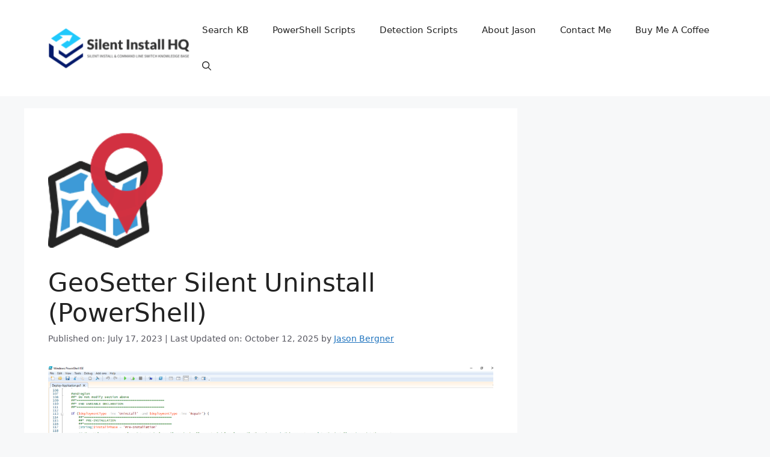

--- FILE ---
content_type: text/vtt; charset=utf-8
request_url: https://video-meta.open.video/caption/ODTy5PhOs4Dz/cefefb55b7799d0ed42e937fbe396a6d_en-US.vtt
body_size: 4986
content:
WEBVTT

00:00.000 --> 00:06.900
Alright, in this lesson I want to talk
about some of the key menus in the

00:06.900 --> 00:17.059
Management Studio. So let's open Management Studio. You either use my
quick guide that I set up or if you haven't done that yet you can scroll

00:17.059 --> 00:22.659
down and find Management Studios in your
menu system. So I'm going to launch this

00:22.659 --> 00:27.340
and go through some of the main menu
items. You're going to find that

00:27.340 --> 00:32.500
Management Studio has many many menu
features. In fact it can get very

00:32.500 --> 00:38.259
overwhelming depending where you are in
the system. So many items maybe not know

00:38.259 --> 00:42.459
which one to use. I'm going to show you
about the 10% of the features that we

00:42.459 --> 00:47.860
really need to focus on in order to
learn SQL. Alright, the first one is the

00:47.860 --> 00:53.299
file system. What I'm going to show you
is that you may have an instance where

00:53.299 --> 01:02.220
you accidentally disconnect from the database. And right now Management Studio
is not connected to any database to run queries. So we need to kind of point it

01:02.220 --> 01:07.300
back to the server. In order to do that I
can hit file, connect object explorer. It'll

01:07.300 --> 01:11.900
bring up the dialog that shows the last
database connection I had. I just can

01:11.900 --> 01:17.480
simply hit connect and now I'm connected
and I can see my databases. Another big

01:17.480 --> 01:21.819
issue that can happen is that you may
actually lose your file explorer window

01:21.819 --> 01:26.580
and you're like okay now what I'm lost.
Well here you can use the view to then

01:26.580 --> 01:32.300
bring up the object explorer. So view is
a great way to pull back some of those

01:32.300 --> 01:40.900
toolbar windows that you might have accidentally closed. Object Explorer is
probably the biggest one that you'll need to use and when it goes away you'll

01:40.900 --> 01:46.900
definitely want to bring it back. Of
course the edit menu I think is pretty

01:46.900 --> 01:52.459
self-explanatory. The whole idea here is to
allow you to cut, copy, and paste text. So you

01:52.459 --> 01:56.500
can use either the keyboard shortcuts
like I like to use or come up here and

01:56.500 --> 02:02.180
use the menu items. I also use the new
query button quite a bit. I use this to

02:02.180 --> 02:07.139
actually create a new window to write
queries. What I'm going to do is just pull

02:07.139 --> 02:13.860
up a query from our system here. So let's
bring in my person address. Select the

02:13.860 --> 02:22.100
top 1,000 rows. You see it actually
created a query window. If I hit new

02:22.100 --> 02:28.300
query it brings up another query window.
So I could keep hitting new query and

02:28.300 --> 02:32.419
actually keep bringing in windows where
I could write variations of my queries

02:32.419 --> 02:38.100
These are all three separate queries.
I could save them to separate files to

02:38.100 --> 02:48.259
reuse later. This query automatically
ran but if I wanted to let's say try a

02:48.259 --> 02:53.860
new query I could like say order by city
here and and then run it and I just hit

02:53.860 --> 02:59.820
execute to run it and then it'll go
through and order by city. The nice thing

02:59.820 --> 03:03.619
too is with SQL is if you execute and
you get an error it'll show you that

03:03.619 --> 03:10.660
there's an error. We'll talk about that stuff a little later on. I think
it's important to know that you can use the execute command to actually run

03:10.660 --> 03:16.100
the query. We won't use debug. The next
thing is to just look at the query menu

03:16.100 --> 03:21.220
because execute I think is a pretty
important one. You may find down the road

03:21.220 --> 03:25.179
that you want to use parse if it's a
really long running query. This is kind

03:25.179 --> 03:33.539
of more in a production environment and you just want to make sure that the
query has the right syntax before you kick it off. And then lastly the menu I

03:33.539 --> 03:41.539
want to talk about is window because
here is where you can move your windows

03:41.539 --> 03:46.580
around if you want to like split a screen
into two. This is handy if you got

03:46.580 --> 03:54.820
really long queries and you want to come to the top of the query, the bottom of
the query. And in another lesson I'll actually go through how you can dock and

03:54.820 --> 04:04.860
undock these windows because as you can see here I kind of accidentally moved
object explorer in the middle and now the queries all went to the side and it

04:04.860 --> 04:09.039
can get kind of frustrating to try to
get everything organized back the way

04:09.039 --> 04:12.899
you had it and I'll show you how to do
some of that. So really the whole idea

04:12.899 --> 04:17.459
this lesson was to go over some of the
menu items to help you out. The ones that

04:17.459 --> 04:22.660
you really want to focus on again are
file, connect object explorer. Of course

04:22.660 --> 04:27.779
the edit menus are good for being able
to edit the text. We'll use the query

04:27.899 --> 04:34.980
menu when working with queries mainly to
execute the query and then windows will

04:34.980 --> 04:40.260
help us reset the environment back
to the way we like to have the tool

04:40.260 --> 04:43.299
portrayed to us


--- FILE ---
content_type: text/vtt; charset=utf-8
request_url: https://video-meta.open.video/caption/ODTy5PhOs4Dz/cefefb55b7799d0ed42e937fbe396a6d_en-US.vtt
body_size: 4991
content:
WEBVTT

00:00.000 --> 00:06.900
Alright, in this lesson I want to talk
about some of the key menus in the

00:06.900 --> 00:17.059
Management Studio. So let's open Management Studio. You either use my
quick guide that I set up or if you haven't done that yet you can scroll

00:17.059 --> 00:22.659
down and find Management Studios in your
menu system. So I'm going to launch this

00:22.659 --> 00:27.340
and go through some of the main menu
items. You're going to find that

00:27.340 --> 00:32.500
Management Studio has many many menu
features. In fact it can get very

00:32.500 --> 00:38.259
overwhelming depending where you are in
the system. So many items maybe not know

00:38.259 --> 00:42.459
which one to use. I'm going to show you
about the 10% of the features that we

00:42.459 --> 00:47.860
really need to focus on in order to
learn SQL. Alright, the first one is the

00:47.860 --> 00:53.299
file system. What I'm going to show you
is that you may have an instance where

00:53.299 --> 01:02.220
you accidentally disconnect from the database. And right now Management Studio
is not connected to any database to run queries. So we need to kind of point it

01:02.220 --> 01:07.300
back to the server. In order to do that I
can hit file, connect object explorer. It'll

01:07.300 --> 01:11.900
bring up the dialog that shows the last
database connection I had. I just can

01:11.900 --> 01:17.480
simply hit connect and now I'm connected
and I can see my databases. Another big

01:17.480 --> 01:21.819
issue that can happen is that you may
actually lose your file explorer window

01:21.819 --> 01:26.580
and you're like okay now what I'm lost.
Well here you can use the view to then

01:26.580 --> 01:32.300
bring up the object explorer. So view is
a great way to pull back some of those

01:32.300 --> 01:40.900
toolbar windows that you might have accidentally closed. Object Explorer is
probably the biggest one that you'll need to use and when it goes away you'll

01:40.900 --> 01:46.900
definitely want to bring it back. Of
course the edit menu I think is pretty

01:46.900 --> 01:52.459
self-explanatory. The whole idea here is to
allow you to cut, copy, and paste text. So you

01:52.459 --> 01:56.500
can use either the keyboard shortcuts
like I like to use or come up here and

01:56.500 --> 02:02.180
use the menu items. I also use the new
query button quite a bit. I use this to

02:02.180 --> 02:07.139
actually create a new window to write
queries. What I'm going to do is just pull

02:07.139 --> 02:13.860
up a query from our system here. So let's
bring in my person address. Select the

02:13.860 --> 02:22.100
top 1,000 rows. You see it actually
created a query window. If I hit new

02:22.100 --> 02:28.300
query it brings up another query window.
So I could keep hitting new query and

02:28.300 --> 02:32.419
actually keep bringing in windows where
I could write variations of my queries

02:32.419 --> 02:38.100
These are all three separate queries.
I could save them to separate files to

02:38.100 --> 02:48.259
reuse later. This query automatically
ran but if I wanted to let's say try a

02:48.259 --> 02:53.860
new query I could like say order by city
here and and then run it and I just hit

02:53.860 --> 02:59.820
execute to run it and then it'll go
through and order by city. The nice thing

02:59.820 --> 03:03.619
too is with SQL is if you execute and
you get an error it'll show you that

03:03.619 --> 03:10.660
there's an error. We'll talk about that stuff a little later on. I think
it's important to know that you can use the execute command to actually run

03:10.660 --> 03:16.100
the query. We won't use debug. The next
thing is to just look at the query menu

03:16.100 --> 03:21.220
because execute I think is a pretty
important one. You may find down the road

03:21.220 --> 03:25.179
that you want to use parse if it's a
really long running query. This is kind

03:25.179 --> 03:33.539
of more in a production environment and you just want to make sure that the
query has the right syntax before you kick it off. And then lastly the menu I

03:33.539 --> 03:41.539
want to talk about is window because
here is where you can move your windows

03:41.539 --> 03:46.580
around if you want to like split a screen
into two. This is handy if you got

03:46.580 --> 03:54.820
really long queries and you want to come to the top of the query, the bottom of
the query. And in another lesson I'll actually go through how you can dock and

03:54.820 --> 04:04.860
undock these windows because as you can see here I kind of accidentally moved
object explorer in the middle and now the queries all went to the side and it

04:04.860 --> 04:09.039
can get kind of frustrating to try to
get everything organized back the way

04:09.039 --> 04:12.899
you had it and I'll show you how to do
some of that. So really the whole idea

04:12.899 --> 04:17.459
this lesson was to go over some of the
menu items to help you out. The ones that

04:17.459 --> 04:22.660
you really want to focus on again are
file, connect object explorer. Of course

04:22.660 --> 04:27.779
the edit menus are good for being able
to edit the text. We'll use the query

04:27.899 --> 04:34.980
menu when working with queries mainly to
execute the query and then windows will

04:34.980 --> 04:40.260
help us reset the environment back
to the way we like to have the tool

04:40.260 --> 04:43.299
portrayed to us


--- FILE ---
content_type: text/vtt; charset=utf-8
request_url: https://video-meta.open.video/caption/xXHUvVNQJ1Ga/c2a56d2dbd1e0b6d5f2709ea54ed1aec_en-US.vtt
body_size: 5106
content:
WEBVTT

00:00.920 --> 00:07.600
Hello and welcome to another
episode of C-sharp Corner videos

00:07.600 --> 00:22.920
My name is Mahes Chan, I'm founder of C-sharp Corner. In this video, we
are going to see how to download and install SQL Server Management Studio

00:22.920 --> 00:29.840
First thing you're going to do
is go to Google and type SQL

00:30.000 --> 00:42.720
server management studio in Google. First thing you will
see is download SQL Server Management Studio here, SSMS

00:42.720 --> 00:48.560
Click on the link. Here you will see
download. There's article on there

00:48.560 --> 00:54.760
Currently, SSMS is version 18
RC, as you can see from here

00:54.760 --> 00:59.980
I'm sure soon it's going to
change as soon as new version

00:59.980 --> 01:10.300
comes out and you can also see that this latest
generation supports SQL Server 2019 preview

01:10.300 --> 01:19.280
If you want to install previous versions
public releases, previous one is right here

01:19.280 --> 01:24.900
But by the time you will be reading this in next
couple of months, this is going to change anyway

01:24.900 --> 01:37.700
So let's install this SSMS 18 release candidate,
RC1. You can also read more details on this

01:37.700 --> 01:44.340
You can also see what's fixed here from the user
voice, what features are available in this one

01:44.340 --> 02:09.678
So let's get started. So I going to click on download and you can see download is started It about 484 mb It shouldn take much
time Depending on your internet speed sometimes it may take you know minutes and even more depends on your internet speed

02:09.678 --> 02:18.658
So while it's downloading, what I'm going to do is
a little bit talk about why do we need management to

02:18.658 --> 02:46.678
If you have a SQL server running and you need a visual UI tool where you can create database, you can create tables, run queries, you want
to create a store prox, work with tables, import, export data, all that thing you can do through this UI tool without using command line

02:46.678 --> 02:59.578
If you are using other tools or command lines, then
you can still use the way you're using SQL Server

02:59.578 --> 03:10.378
Other thing you may want to see is that if you have older versions of SQL
Server, you want to make sure that new management studio is compatible with that

03:10.378 --> 03:15.678
So all right, download is complete.
Let's open this. I'm going to run this

03:15.678 --> 03:26.538
So I'm running Windows
10 Pro on a HP laptop

03:26.538 --> 03:36.498
So you will see this welcome message.
I'm going to click on install button

03:36.498 --> 03:42.058
As you can see this new
management studio has new cool UI

03:42.058 --> 03:52.356
It pretty flat The theme is also a little bit different
installation theme Installation usually doesn take much time

03:52.356 --> 04:01.356
You can also see the progress here. It's
installing and updating you what's going on here

04:01.356 --> 04:17.116
Still says SQLS for a 2012 native client. client ODBC driver,
OLE driver, we still use, you have OLEDB, remember OLEDB

04:17.116 --> 04:29.996
I remember 20 years ago, OLEDB was one of the
major data tool for data connecting different

04:29.996 --> 04:47.036
kind of data sources. being used a lot. I think Microsoft
should maybe probably releasing the new SQL server

04:47.036 --> 04:52.556
I don't know if you guys know that, but
Microsoft just released Visual Studio

04:52.556 --> 05:01.436
Studio 2019. It's one of the most
popular IDEEs for software developers

05:01.596 --> 05:07.116
around the world. If you have not
installed if you write c-sharp and dot net

05:07.116 --> 05:11.516
programs or all kind of different programs
you want you may want to look at this

05:12.236 --> 05:20.556
new versions while it's installing the
background you want to go to say home

05:20.556 --> 05:26.636
page of c sharp corner you can see
visual studio 2019 is available now

05:27.436 --> 05:34.336
and you can also see that this has several cool
features Well, let's get back to our installation

05:34.336 --> 05:48.835
I don want to miss anything in this installation right now You can also
see as you can see in the background what I will do is let it install

05:48.835 --> 05:55.155
in the side by side. We can do is review a
little bit some things here. It's installing

05:55.155 --> 06:05.955
SSRS and the services. There you go. So
it didn't take much time, right? So it's

06:06.035 --> 06:12.035
says restart is required so what I'm going
to do I'm going to restart now that's

06:12.035 --> 06:20.275
it you install once you install you
should be able to see the icon or search

06:20.275 --> 06:31.835
let me restart first and then we will come
from there all right we are back after

06:31.835 --> 06:46.275
restarting our machine I'm going to do is search SQL here and
you will see a menu item available here for Microsoft SQL Server

06:46.275 --> 06:57.495
Management Studio 18. Click on that icon. If you are starting
first time, it may also ask you to import your previous settings

06:57.495 --> 07:03.275
from previous versions. You can import or
either. Here you will provide your server name

07:03.275 --> 07:15.815
Obviously here, this is my local server. so I'll say connect
and that's it your CS SQL Server Management Studio is up and

07:15.815 --> 07:21.515
running you can create your databases
you can as you can see I imported my

07:21.515 --> 07:30.555
previous database here that's it
hope you like the video thank you


--- FILE ---
content_type: text/vtt; charset=utf-8
request_url: https://video-meta.open.video/caption/On1yXV2HsKDB/82354b0d72a40c91cede3c822c40edb3_en-US.vtt
body_size: 4171
content:
WEBVTT

00:00.000 --> 00:05.199
So one great way to find related
tables is to create a database diagram

00:05.199 --> 00:11.920
I'm going to open up the AdventureWorks database
and then right click on database diagrams and say

00:11.920 --> 00:19.120
new database diagram. This will open a pane here
and I can select what I'll call the central table

00:19.120 --> 00:23.920
and what this will then do is find all the
tables that are related to that central table

00:23.920 --> 00:33.040
So I'm going to pick employee as my central table and hit add. You can see here
nothing remarkable has happened yet. It just added the employee table to our

00:33.040 --> 00:40.479
diagram. However, now if I right click and say
add related tables, what it does is it goes out

00:40.479 --> 00:46.639
and finds all the tables that are related to the
employee table. You can see it's been going and

00:46.639 --> 00:52.959
filling in. They're all kind of stacked up and
hard to read so I can right click again and then

00:53.919 --> 01:05.120
say arrange tables. So now you can see where we
have our diagram laid out and I'm going to right

01:05.120 --> 01:10.559
click and zoom to fit just to show you what it
looks like here on my screen and then I'm going

01:10.559 --> 01:16.800
to just use the control key and mouse wheel just
to kind of zoom in a little bit. A couple things

01:16.800 --> 01:22.239
I want to show you here. First it'll show you
where the table is related to another. So I have

01:22.239 --> 01:28.639
employee related to employee pay history and the
other thing is to pay attention to the little

01:28.639 --> 01:36.160
symbols on the relationship. So here you can see
a key. The key means that this is pointing to the

01:36.160 --> 01:41.360
primary key. So chances are you know it's going
to be the business entity id and it means there's

01:41.360 --> 01:47.279
just one match on this side. When you see the
little infinite sign here it looks like a little

01:47.279 --> 01:54.559
chain link. That means there could be zero or
many on this side and if you kind of look at the

01:54.559 --> 02:01.360
columns here you're going to see that business
entity id is common in both right. So these

02:01.360 --> 02:08.800
tables related through business entity id. One
business entity id an employee will match to one

02:08.800 --> 02:15.039
or more in employee pay history. As a person gets
raises more records are going to be found in this

02:15.039 --> 02:21.119
table. So to confirm this we can also right click
on the relationship and look at the properties

02:22.479 --> 02:28.720
And here you'll see table and column specifications
and I can find out what the primary unique base

02:28.720 --> 02:37.279
table is. So here it's employee it's using business
entity id as the column to match to the foreign key

02:37.279 --> 02:43.440
which is business entity id and here's the
foreign key base. This is a one-to-many match

02:44.399 --> 02:53.600
because the business entity id is a partial
primary key on that pay history table. So there

02:53.600 --> 02:57.279
may be some tables in here where we have a
one-to-one match. Let's see if I can find one

02:57.279 --> 03:03.600
Right here's one with employee and person. See
how there's a key on each side. You know I say

03:03.600 --> 03:08.880
one-to-one but you got to be careful because
really could be one employee and zero people

03:08.880 --> 03:14.559
It all depends on how the data rules are set up.
I would think just by looking at this in case

03:14.559 --> 03:18.240
unless there's something wrong with their
application that each time you add an employee

03:18.240 --> 03:26.559
to be a person but that might not be the case.
Regardless if you do find one employee you'll find

03:27.440 --> 03:34.160
at most one person because the business entity id
is the primary key in person as well as an employee

03:34.320 --> 03:41.440
So this is a really cool trick to use to find
related tables. You can then extend it. I could

03:41.440 --> 03:48.720
say add related tables to person and you can see
now it's even pulling in more tables to person

03:48.720 --> 03:55.759
and then right click and say
arrange. I'm still pulling them in

03:55.839 --> 04:05.839
I'm still pulling them in. Getting ahead of myself here. Now
I can say arrange tables and you can see now that person's

04:05.839 --> 04:10.160
here and it's started bringing in
other tables. So to do a zoom to fit


--- FILE ---
content_type: text/javascript
request_url: https://g.ezoic.net/humix/inline_embed
body_size: 8558
content:
var ezS = document.createElement("link");ezS.rel="stylesheet";ezS.type="text/css";ezS.href="//go.ezodn.com/ezvideo/ezvideojscss.css?cb=185";document.head.appendChild(ezS);
var ezS = document.createElement("link");ezS.rel="stylesheet";ezS.type="text/css";ezS.href="//go.ezodn.com/ezvideo/ezvideocustomcss.css?cb=211883-0-185";document.head.appendChild(ezS);
window.ezVideo = {"appendFloatAfterAd":false,"language":"en","titleString":"","titleOption":"","autoEnableCaptions":false}
var ezS = document.createElement("script");ezS.src="//vjs.zencdn.net/vttjs/0.14.1/vtt.min.js";document.head.appendChild(ezS);
(function(){
		const frag = document.createRange().createContextualFragment('\u003Cscript type\u003D\"application/ld+json\"\u003E\u000A{\u000A  \"@context\": \"https://schema.org\",\u000A  \"@type\": \"VideoObject\",\u000A  \"potentialAction\": {\u000A    \"@type\": \"SeekToAction\",\u000A    \"target\": \"https://open.video/@silentinstallhq_com/v/microsoft-power-bi-desktop-silent-install-how-to-guide?t\u003D{seek_to_second_number}\",\u000A    \"startOffset-input\": \"required name\u003Dseek_to_second_number\"\u000A  },\u000A  \"name\": \"Microsoft Power BI Desktop Silent Install (How-To Guide)\",\u000A  \"description\": \"In this video, we will walk through the basic steps required to automate and silently install Microsoft Power BI Desktop using the EXE installer. I will also demonstrate how to exclude the desktop shortcut, disable update notifications and disable the customer experience program.\",\u000A  \"thumbnailUrl\": \"https://streaming.open.video/poster/NYTFAEcPWxSGLaAW/NYTFAEcPWxSGLaAW_upload_t1649288069-lFdibK.jpg\",\u000A  \"uploadDate\": \"2021-07-03T21:13:27+00:00\",\u000A  \"duration\": \"PT0H5M21S\",\u000A  \"contentUrl\": \"https://streaming.open.video/contents/NYTFAEcPWxSGLaAW/1680945427/index.m3u8\",\u000A  \"embedUrl\": \"https://open.video/embed?contentId\u003D78d5a1c621ab841aa434dd84ddbd01223f70a247\",\u000A  \"hasPart\": [\u000A    {\u000A      \"@type\": \"Clip\",\u000A      \"name\": \"Automating and Silently Installing Microsoft Power BI Desktop\",\u000A      \"startOffset\": 1,\u000A      \"endOffset\": 147,\u000A      \"url\": \"https://open.video/@silentinstallhq_com/v/microsoft-power-bi-desktop-silent-install-how-to-guide?t\u003D1\"\u000A    },\u000A    {\u000A      \"@type\": \"Clip\",\u000A      \"name\": \"Customizing the Installation of Microsoft Power BI Desktop\",\u000A      \"startOffset\": 147,\u000A      \"endOffset\": 226,\u000A      \"url\": \"https://open.video/@silentinstallhq_com/v/microsoft-power-bi-desktop-silent-install-how-to-guide?t\u003D147\"\u000A    },\u000A    {\u000A      \"@type\": \"Clip\",\u000A      \"name\": \"Disabling Update Notifications and Customer Experience Program\",\u000A      \"startOffset\": 226,\u000A      \"endOffset\": 339,\u000A      \"url\": \"https://open.video/@silentinstallhq_com/v/microsoft-power-bi-desktop-silent-install-how-to-guide?t\u003D226\"\u000A    }\u000A  ],\u000A  \"url\": \"https://open.video/@silentinstallhq_com/v/microsoft-power-bi-desktop-silent-install-how-to-guide\"\u000A}\u000A\u003C/script\u003E');
		document.body.appendChild(frag);
	}());
(function() {
		let ezInstream = {"prebidBidders":[{"bidder":"criteo","params":{"networkId":7987,"pubid":"101496","video":{"playbackmethod":[2,6]}},"ssid":"10050"},{"bidder":"medianet","params":{"cid":"8CUBCB617","crid":"358025426"},"ssid":"11307"},{"bidder":"onetag","params":{"pubId":"62499636face9dc"},"ssid":"11291"},{"bidder":"openx","params":{"delDomain":"ezoic-d.openx.net","unit":"560605963"},"ssid":"10015"},{"bidder":"pubmatic","params":{"adSlot":"Ezoic_default_video","publisherId":"156983"},"ssid":"10061"},{"bidder":"rubicon","params":{"accountId":21150,"siteId":269072,"video":{"language":"en","size_id":201},"zoneId":3326304},"ssid":"10063"},{"bidder":"sharethrough","params":{"pkey":"VS3UMr0vpcy8VVHMnE84eAvj"},"ssid":"11309"},{"bidder":"sovrn","params":{"tagid":"1050211"},"ssid":"10017"},{"bidder":"triplelift","params":{"inventoryCode":"ezoic_RON_instream"},"ssid":"11296"},{"bidder":"ttd","params":{"publisherId":"5e6b3c1db266c7443eaabfffa82c43a2","supplySourceId":"ezoic"},"ssid":"11384"},{"bidder":"vidazoo","params":{"cId":"652646d136d29ed957788c6d","pId":"59ac17c192832d0011283fe3"},"ssid":"11372"},{"bidder":"33across_i_s2s","params":{"productId":"instream","siteId":"bQuJay49ur74klrkHcnnVW"},"ssid":"11321"},{"bidder":"adyoulike_i_s2s","params":{"placement":"b74dd1bf884ad15f7dc6fca53449c2db"},"ssid":"11314"},{"bidder":"amx_i_s2s","params":{"tagid":"JreGFOmAO"},"ssid":"11290"},{"bidder":"appnexus_i_s2s","params":{"placementId":28760319},"ssid":"10087"},{"bidder":"blis_i_s2s","params":{"spid":"1246"},"ssid":"11397"},{"bidder":"cadent_aperture_mx_i_s2s","params":{"tagid":"178315"},"ssid":"11389"},{"bidder":"criteo_i_s2s","params":{"networkId":12274,"pubid":"104211","video":{"playbackmethod":[2,6]}},"ssid":"10050"},{"bidder":"gumgum_i_s2s","params":{"zone":"xw4fad9t"},"ssid":"10079"},{"bidder":"inmobi_i_s2s","params":{"plc":"10000338277"},"ssid":"11387"},{"bidder":"insticator_i_s2s","params":{"adUnitId":"01JHZ942AK7FVME47QN5B0N0P4","publisherId":"f466dda6-51fa-4d9d-b3e8-0dbc76e8ac97"},"ssid":"11381"},{"bidder":"ix_i_s2s","params":{"siteId":"1280191"},"ssid":"10082"},{"bidder":"medianet_i_s2s","params":{"cid":"8CUPV1T76","crid":"578781359"},"ssid":"11307"},{"bidder":"onetag_i_s2s","params":{"pubId":"62499636face9dc"},"ssid":"11291"},{"bidder":"openx_i_s2s","params":{"delDomain":"ezoic-d.openx.net","unit":"559783386"},"ssid":"10015"},{"bidder":"pubmatic_i_s2s","params":{"adSlot":"Ezoic_default_video","publisherId":"156983"},"ssid":"10061"},{"bidder":"rubicon_i_s2s","params":{"accountId":21150,"siteId":421616,"video":{"language":"en","size_id":201},"zoneId":2495262},"ssid":"10063"},{"bidder":"sharethrough_i_s2s","params":{"pkey":"kgPoDCWJ3LoAt80X9hF5eRLi"},"ssid":"11309"},{"bidder":"smartadserver_i_s2s","params":{"formatId":117670,"networkId":4503,"pageId":1696160,"siteId":557984},"ssid":"11335"},{"bidder":"sonobi_i_s2s","params":{"TagID":"86985611032ca7924a34"},"ssid":"10048"},{"bidder":"sovrn_i_s2s","params":{"tagid":"1263646"},"ssid":"10017"},{"bidder":"triplelift_i_s2s","params":{"inventoryCode":"ezoic_RON_instream_PbS2S"},"ssid":"11296"},{"bidder":"trustedstack_i_s2s","params":{"cid":"TS9HJFH44","crid":"944965478"},"ssid":"11396"},{"bidder":"unruly_i_s2s","params":{"siteId":235071},"ssid":"10097"},{"bidder":"vidazoo_i_s2s","params":{"cId":"68415a84f0bd2a2f4a824fae","pId":"59ac17c192832d0011283fe3"},"ssid":"11372"},{"bidder":"yieldmo_i_s2s","params":{"placementId":"3159086761833865258"},"ssid":"11315"}],"apsSlot":{"slotID":"","divID":"","slotName":"","sizes":null,"slotParams":{}},"allApsSlots":[],"genericInstream":false,"UnfilledCnt":0,"AllowPreviousBidToSetBidFloor":false,"PreferPrebidOverAmzn":false,"DoNotPassBidFloorToPreBid":false,"bidCacheThreshold":-1,"rampUp":true,"IsEzDfpAccount":true,"EnableVideoDeals":false,"monetizationApproval":{"DomainId":211883,"Domain":"silentinstallhq.com","HumixChannelId":4291,"HasGoogleEntry":true,"HDMApproved":false,"MCMApproved":true},"SelectivelyIncrementUnfilledCount":false,"BlockBidderAfterBadAd":true,"useNewVideoStartingFloor":false,"addHBUnderFloor":false,"dvama":false,"dgeb":false,"vatc":{"at":"INSTREAM","fs":"UNIFORM","mpw":200,"itopf":false,"bcds":"r","bcdsds":"d","bcd":{"ad_type":"INSTREAM","data":{"domain_id":211883,"country":"US","form_factor":1,"impressions":3140,"share_ge7":0.770382,"bucket":"bid-rich","avg_depth":8.624522,"p75_depth":11,"share_ge5":0.798089,"share_ge9":0.718153},"is_domain":true,"loaded_at":"2026-01-21T08:41:54.438146924-08:00"}},"totalVideoDuration":0,"totalAdsPlaybackDuration":0,"optimizedPrebidPods":false};
		if (typeof __ezInstream !== "undefined" && __ezInstream.breaks) {
			__ezInstream.breaks = __ezInstream.breaks.concat(ezInstream.breaks);
		} else {
			window.__ezInstream = ezInstream;
		}
	})();
var EmbedExclusionEvaluated = 'exempt'; var EzoicMagicPlayerExclusionSelectors = ["#toc_container","#ez-toc-container","#ez-cookie-dialog","#secondary",".humix-off","table",".excerpt","blockquote"];var EzoicMagicPlayerInclusionSelectors = [];var EzoicPreferredLocation = '1';

			window.humixFirstVideoLoaded = true
			window.dispatchEvent(new CustomEvent('humixFirstVideoLoaded'));
		
window.ezVideoIframe=false;window.renderEzoicVideoContentCBs=window.renderEzoicVideoContentCBs||[];window.renderEzoicVideoContentCBs.push(function(){let videoObjects=[{"PlayerId":"ez-4999","VideoContentId":"78d5a1c621ab841aa434dd84ddbd01223f70a247","VideoPlaylistSelectionId":0,"VideoPlaylistId":1,"VideoTitle":"Microsoft Power BI Desktop Silent Install (How-To Guide)","VideoDescription":"In this video, we will walk through the basic steps required to automate and silently install Microsoft Power BI Desktop using the EXE installer. I will also demonstrate how to exclude the desktop shortcut, disable update notifications and disable the customer experience program.","VideoChapters":{"Chapters":["Automating and Silently Installing Microsoft Power BI Desktop","Customizing the Installation of Microsoft Power BI Desktop","Disabling Update Notifications and Customer Experience Program"],"StartTimes":[0,147800,226360],"EndTimes":[147800,226360,339980]},"VideoLinksSrc":"","VideoSrcURL":"https://streaming.open.video/contents/NYTFAEcPWxSGLaAW/1680945427/index.m3u8","VideoDurationMs":321154,"DeviceTypeFlag":14,"FloatFlag":14,"FloatPosition":1,"IsAutoPlay":true,"IsLoop":false,"IsLiveStreaming":false,"OutstreamEnabled":false,"ShouldConsiderDocVisibility":true,"ShouldPauseAds":true,"AdUnit":"","ImpressionId":0,"VideoStartTime":0,"IsStartTimeEnabled":0,"IsKeyMoment":false,"PublisherVideoContentShare":{"DomainIdOwner":211883,"DomainIdShare":211883,"DomainIdHost":211883,"VideoContentId":"78d5a1c621ab841aa434dd84ddbd01223f70a247","LoadError":"[MagicPlayerPlaylist:0]","IsEzoicOwnedVideo":false,"IsGenericInstream":false,"IsOutstream":false,"IsGPTOutstream":false},"VideoUploadSource":"","IsVertical":false,"IsPreferred":false,"ShowControls":false,"IsSharedEmbed":false,"ShortenId":"7yqIclzAZau","Preview":false,"PlaylistHumixId":"","VideoSelection":10,"MagicPlaceholderType":1,"MagicHTML":"\u003cdiv id=ez-video-wrap-ez-4998 class=ez-video-wrap style=\"align-self: stretch;\"\u003e\u003cdiv class=\"ez-video-center ez-playlist-vertical\"\u003e\u003cdiv class=\"ez-video-content-wrap ez-playlist-vertical ez-rounded-border\"\u003e\u003cdiv id=ez-video-wrap-ez-4999 class=\"ez-video-wrap ez-video-magic\" style=\"align-self: stretch;\"\u003e\u003cdiv class=ez-video-magic-row\u003e\u003col class=\"ez-video-magic-list ez-playlist-vertical\"\u003e\u003cli class=\"ez-video-magic-item ez-video-magic-autoplayer\"\u003e\u003cdiv id=floating-placeholder-ez-4999 class=floating-placeholder style=\"display: none;\"\u003e\u003cdiv id=floating-placeholder-sizer-ez-4999 class=floating-placeholder-sizer\u003e\u003cpicture class=\"video-js vjs-playlist-thumbnail\"\u003e\u003cimg id=floating-placeholder-thumbnail alt loading=lazy nopin=nopin\u003e\u003c/picture\u003e\u003c/div\u003e\u003c/div\u003e\u003cdiv id=ez-video-container-ez-4999 class=\"ez-video-container ez-video-magic-redesign ez-responsive ez-float-right\" style=\"flex-wrap: wrap;\"\u003e\u003cdiv class=ez-video-ez-stuck-bar id=ez-video-ez-stuck-bar-ez-4999\u003e\u003cdiv class=\"ez-video-ez-stuck-close ez-simple-close\" id=ez-video-ez-stuck-close-ez-4999 style=\"font-size: 16px !important; text-shadow: none !important; color: #000 !important; font-family: system-ui !important; background-color: rgba(255,255,255,0.5) !important; border-radius: 50% !important; text-align: center !important;\"\u003ex\u003c/div\u003e\u003c/div\u003e\u003cvideo id=ez-video-ez-4999 class=\"video-js ez-vid-placeholder\" controls preload=metadata\u003e\u003cp class=vjs-no-js\u003ePlease enable JavaScript\u003c/p\u003e\u003c/video\u003e\u003cdiv class=ez-vid-preview id=ez-vid-preview-ez-4999\u003e\u003c/div\u003e\u003cdiv id=lds-ring-ez-4999 class=lds-ring\u003e\u003cdiv\u003e\u003c/div\u003e\u003cdiv\u003e\u003c/div\u003e\u003cdiv\u003e\u003c/div\u003e\u003cdiv\u003e\u003c/div\u003e\u003c/div\u003e\u003c/div\u003e\u003cli class=\"ez-video-magic-item ez-video-magic-playlist\"\u003e\u003cdiv id=ez-video-playlist-ez-4998 class=vjs-playlist\u003e\u003c/div\u003e\u003c/ol\u003e\u003c/div\u003e\u003c/div\u003e\u003cdiv id=floating-placeholder-ez-4998 class=floating-placeholder style=\"display: none;\"\u003e\u003cdiv id=floating-placeholder-sizer-ez-4998 class=floating-placeholder-sizer\u003e\u003cpicture class=\"video-js vjs-playlist-thumbnail\"\u003e\u003cimg id=floating-placeholder-thumbnail alt loading=lazy nopin=nopin\u003e\u003c/picture\u003e\u003c/div\u003e\u003c/div\u003e\u003cdiv id=ez-video-container-ez-4998 class=\"ez-video-container ez-video-magic-redesign ez-responsive ez-float-right\" style=\"flex-wrap: wrap; width: 640px;transition: width 0.25s ease 0s;\"\u003e\u003cdiv class=ez-video-ez-stuck-bar id=ez-video-ez-stuck-bar-ez-4998\u003e\u003cdiv class=\"ez-video-ez-stuck-close ez-simple-close\" id=ez-video-ez-stuck-close-ez-4998 style=\"font-size: 16px !important; text-shadow: none !important; color: #000 !important; font-family: system-ui !important; background-color: rgba(255,255,255,0.5) !important; border-radius: 50% !important; text-align: center !important;\"\u003ex\u003c/div\u003e\u003c/div\u003e\u003cvideo id=ez-video-ez-4998 class=\"video-js ez-vid-placeholder vjs-16-9\" controls preload=metadata\u003e\u003cp class=vjs-no-js\u003ePlease enable JavaScript\u003c/p\u003e\u003c/video\u003e\u003cdiv class=keymoment-container id=keymoment-play style=\"display: none;\"\u003e\u003cspan id=play-button-container class=play-button-container-active\u003e\u003cspan class=\"keymoment-play-btn play-button-before\"\u003e\u003c/span\u003e\u003cspan class=\"keymoment-play-btn play-button-after\"\u003e\u003c/span\u003e\u003c/span\u003e\u003c/div\u003e\u003cdiv class=\"keymoment-container rewind\" id=keymoment-rewind style=\"display: none;\"\u003e\u003cdiv id=keymoment-rewind-box class=rotate\u003e\u003cspan class=\"keymoment-arrow arrow-two double-arrow-icon\"\u003e\u003c/span\u003e\u003cspan class=\"keymoment-arrow arrow-one double-arrow-icon\"\u003e\u003c/span\u003e\u003c/div\u003e\u003c/div\u003e\u003cdiv class=\"keymoment-container forward\" id=keymoment-forward style=\"display: none;\"\u003e\u003cdiv id=keymoment-forward-box\u003e\u003cspan class=\"keymoment-arrow arrow-two double-arrow-icon\"\u003e\u003c/span\u003e\u003cspan class=\"keymoment-arrow arrow-one double-arrow-icon\"\u003e\u003c/span\u003e\u003c/div\u003e\u003c/div\u003e\u003cdiv id=vignette-overlay\u003e\u003c/div\u003e\u003cdiv id=vignette-top-card class=vignette-top-card\u003e\u003cdiv class=vignette-top-channel\u003e\u003ca class=top-channel-logo target=_blank role=link aria-label=\"channel logo\" style='background-image: url(\"https://video-meta.humix.com/\");'\u003e\u003c/a\u003e\u003c/div\u003e\u003cdiv class=\"vignette-top-title top-enable-channel-logo\"\u003e\u003cdiv class=\"vignette-top-title-text vignette-magic-player\"\u003e\u003ca class=vignette-top-title-link id=vignette-top-title-link-ez-4998 target=_blank tabindex=0 href=https://open.video/video/78d5a1c621ab841aa434dd84ddbd01223f70a247\u003eMicrosoft Power BI Desktop Silent Install (How-To Guide)\u003c/a\u003e\u003c/div\u003e\u003c/div\u003e\u003cdiv class=vignette-top-share\u003e\u003cbutton class=vignette-top-button type=button title=share id=vignette-top-button\u003e\u003cdiv class=top-button-icon\u003e\u003csvg height=\"100%\" version=\"1.1\" viewBox=\"0 0 36 36\" width=\"100%\"\u003e\n                                        \u003cuse class=\"svg-shadow\" xlink:href=\"#share-icon\"\u003e\u003c/use\u003e\n                                        \u003cpath class=\"svg-fill\" d=\"m 20.20,14.19 0,-4.45 7.79,7.79 -7.79,7.79 0,-4.56 C 16.27,20.69 12.10,21.81 9.34,24.76 8.80,25.13 7.60,27.29 8.12,25.65 9.08,21.32 11.80,17.18 15.98,15.38 c 1.33,-0.60 2.76,-0.98 4.21,-1.19 z\" id=\"share-icon\"\u003e\u003c/path\u003e\n                                    \u003c/svg\u003e\u003c/div\u003e\u003c/button\u003e\u003c/div\u003e\u003c/div\u003e\u003ca id=watch-on-link-ez-4998 class=watch-on-link aria-label=\"Watch on Open.Video\" target=_blank href=https://open.video/video/78d5a1c621ab841aa434dd84ddbd01223f70a247\u003e\u003cdiv class=watch-on-link-content aria-hidden=true\u003e\u003cdiv class=watch-on-link-text\u003eWatch on\u003c/div\u003e\u003cimg style=\"height: 1rem;\" src=https://assets.open.video/open-video-white-logo.png alt=\"Video channel logo\" class=img-fluid\u003e\u003c/div\u003e\u003c/a\u003e\u003cdiv class=ez-vid-preview id=ez-vid-preview-ez-4998\u003e\u003c/div\u003e\u003cdiv id=lds-ring-ez-4998 class=lds-ring\u003e\u003cdiv\u003e\u003c/div\u003e\u003cdiv\u003e\u003c/div\u003e\u003cdiv\u003e\u003c/div\u003e\u003cdiv\u003e\u003c/div\u003e\u003c/div\u003e\u003cdiv id=ez-video-links-ez-4998 style=position:absolute;\u003e\u003c/div\u003e\u003c/div\u003e\u003c/div\u003e\u003cdiv id=ez-lower-title-link-ez-4998 class=lower-title-link\u003e\u003ca href=https://open.video/video/78d5a1c621ab841aa434dd84ddbd01223f70a247 target=_blank\u003eMicrosoft Power BI Desktop Silent Install (How-To Guide)\u003c/a\u003e\u003c/div\u003e\u003c/div\u003e\u003c/div\u003e","PreferredVideoType":0,"DisableWatchOnLink":false,"DisableVignette":false,"DisableTitleLink":false,"VideoPlaylist":{"VideoPlaylistId":1,"FirstVideoSelectionId":0,"FirstVideoIndex":0,"Name":"Universal Player","IsLooping":1,"IsShuffled":0,"Autoskip":0,"Videos":[{"PublisherVideoId":7921,"PublisherId":111414,"VideoContentId":"78d5a1c621ab841aa434dd84ddbd01223f70a247","DomainId":211883,"Title":"Microsoft Power BI Desktop Silent Install (How-To Guide)","Description":"In this video, we will walk through the basic steps required to automate and silently install Microsoft Power BI Desktop using the EXE installer. I will also demonstrate how to exclude the desktop shortcut, disable update notifications and disable the customer experience program.","VideoChapters":{"Chapters":null,"StartTimes":null,"EndTimes":null},"Privacy":"public","CreatedDate":"2021-07-03 21:13:27","ModifiedDate":"2021-07-03 21:19:24","PreviewImage":"https://streaming.open.video/poster/NYTFAEcPWxSGLaAW/NYTFAEcPWxSGLaAW_upload_t1649288069-lFdibK.jpg","RestrictByReferer":false,"ImpressionId":0,"VideoDurationMs":321154,"StreamingURL":"https://streaming.open.video/contents/NYTFAEcPWxSGLaAW/1680945427/index.m3u8","PublisherVideoContentShare":{"DomainIdOwner":211883,"DomainIdShare":211883,"DomainIdHost":211883,"VideoContentId":"78d5a1c621ab841aa434dd84ddbd01223f70a247","IsEzoicOwnedVideo":false,"IsGenericInstream":false,"IsOutstream":false,"IsGPTOutstream":false},"ExternalId":"","IABCategoryName":"","IABCategoryIds":"","NLBCategoryIds":"","IsUploaded":false,"IsProcessed":false,"IsContentShareable":true,"UploadSource":"","IsPreferred":false,"Category":"","IsRotate":false,"ShortenId":"7yqIclzAZau","PreferredVideoType":0,"HumixChannelId":4291,"IsHumixChannelActive":true,"VideoAutoMatchType":0,"ShareBaseUrl":"//open.video/","CanonicalLink":"https://open.video/@silentinstallhq_com/v/microsoft-power-bi-desktop-silent-install-how-to-guide","OpenVideoHostedLink":"https://open.video/@silentinstallhq_com/v/microsoft-power-bi-desktop-silent-install-how-to-guide","ChannelSlug":"","Language":"en","Keywords":"Microsoft,Power,BI,Silent","HasMultiplePosterResolutions":true,"ResizedPosterVersion":0,"ChannelLogo":"","OwnerIntegrationType":"sa","IsChannelWPHosted":false,"HideReportVideoButton":false,"VideoPlaylistSelectionId":0,"VideoLinksSrc":"","VideoStartTime":0,"IsStartTimeEnabled":0,"AdUnit":"silentinstallhq_com-video-1","VideoPlaylistId":1,"InitialIndex":0},{"PublisherVideoId":7725,"PublisherId":111414,"VideoContentId":"6cb2936981f96250aba4e0792bc317c2836f1606","DomainId":211883,"Title":"Microsoft Edge Silent Install (How-To Guide)","Description":"In this video, we will walk through the basic steps required to automate and silently install Microsoft Edge using the MSI Installer and as a bonus I will show you how to exclude the creation of the desktop shortcut. ","VideoChapters":{"Chapters":null,"StartTimes":null,"EndTimes":null},"Privacy":"public","CreatedDate":"2021-06-28 20:46:47","ModifiedDate":"2021-06-28 20:51:37","PreviewImage":"https://streaming.open.video/poster/CEzKQrDjNTCYzMzU/CEzKQrDjNTCYzMzU_upload_t1649283294-zDLyBT.jpg","RestrictByReferer":false,"ImpressionId":0,"VideoDurationMs":225692,"StreamingURL":"https://streaming.open.video/contents/CEzKQrDjNTCYzMzU/1682771517/index.m3u8","PublisherVideoContentShare":{"DomainIdOwner":211883,"DomainIdShare":211883,"DomainIdHost":211883,"VideoContentId":"6cb2936981f96250aba4e0792bc317c2836f1606","IsEzoicOwnedVideo":false,"IsGenericInstream":false,"IsOutstream":false,"IsGPTOutstream":false},"ExternalId":"","IABCategoryName":"Operating Systems","IABCategoryIds":"615","NLBCategoryIds":"200","IsUploaded":false,"IsProcessed":false,"IsContentShareable":true,"UploadSource":"","IsPreferred":false,"Category":"","IsRotate":false,"ShortenId":"YjXYJ65QYHu","PreferredVideoType":0,"HumixChannelId":4291,"IsHumixChannelActive":true,"VideoAutoMatchType":0,"ShareBaseUrl":"//open.video/","CanonicalLink":"https://open.video/@silentinstallhq_com/v/microsoft-edge-silent-install-how-to-guide","OpenVideoHostedLink":"https://open.video/@silentinstallhq_com/v/microsoft-edge-silent-install-how-to-guide","ChannelSlug":"","Language":"en","Keywords":"Microsoft,Edge,Silent","HasMultiplePosterResolutions":true,"ResizedPosterVersion":0,"ChannelLogo":"","OwnerIntegrationType":"sa","IsChannelWPHosted":false,"HideReportVideoButton":false,"VideoPlaylistSelectionId":0,"VideoLinksSrc":"","VideoStartTime":0,"IsStartTimeEnabled":0,"AdUnit":"silentinstallhq_com-video-1","VideoPlaylistId":1,"InitialIndex":1},{"PublisherVideoId":7332,"PublisherId":111414,"VideoContentId":"2ff98a4a7e1160e51f36f4f84a010e10ccd9312b","DomainId":211883,"Title":"FortiClient VPN Silent Install (How-To Guide)","Description":"In this video, we walk through the basic steps required to automate and silently install the FortiClient VPN application using both the EXE \u0026amp; MSI installers.","VideoChapters":{"Chapters":null,"StartTimes":null,"EndTimes":null},"Privacy":"public","CreatedDate":"2021-06-17 00:28:35","ModifiedDate":"2021-06-17 00:37:14","PreviewImage":"https://streaming.open.video/poster/tmOpHFQKDjvZMumx/tmOpHFQKDjvZMumx_upload_t1649282939-uxsefs.jpg","RestrictByReferer":false,"ImpressionId":0,"VideoDurationMs":366499,"StreamingURL":"https://streaming.open.video/contents/tmOpHFQKDjvZMumx/1682393985/index.m3u8","PublisherVideoContentShare":{"DomainIdOwner":211883,"DomainIdShare":211883,"DomainIdHost":211883,"VideoContentId":"2ff98a4a7e1160e51f36f4f84a010e10ccd9312b","IsEzoicOwnedVideo":false,"IsGenericInstream":false,"IsOutstream":false,"IsGPTOutstream":false},"ExternalId":"","IABCategoryName":"","IABCategoryIds":"","NLBCategoryIds":"","IsUploaded":false,"IsProcessed":false,"IsContentShareable":true,"UploadSource":"","IsPreferred":false,"Category":"","IsRotate":false,"ShortenId":"szXIdl5RZXu","PreferredVideoType":0,"HumixChannelId":4291,"IsHumixChannelActive":true,"VideoAutoMatchType":0,"ShareBaseUrl":"//open.video/","CanonicalLink":"https://open.video/@silentinstallhq_com/v/forticlient-vpn-silent-install-how-to-guide","OpenVideoHostedLink":"https://open.video/@silentinstallhq_com/v/forticlient-vpn-silent-install-how-to-guide","ChannelSlug":"","Language":"en","Keywords":"FortiClient,VPN,Silent","HasMultiplePosterResolutions":true,"ResizedPosterVersion":0,"ChannelLogo":"","OwnerIntegrationType":"sa","IsChannelWPHosted":false,"HideReportVideoButton":false,"VideoPlaylistSelectionId":0,"VideoLinksSrc":"","VideoStartTime":0,"IsStartTimeEnabled":0,"AdUnit":"silentinstallhq_com-video-1","VideoPlaylistId":1,"InitialIndex":2},{"PublisherVideoId":7683,"PublisherId":111414,"VideoContentId":"078e0c9035a52037604e203f658eda48b517aff2","DomainId":211883,"Title":"Adobe Reader DC Install and Uninstall (PowerShell)","Description":"In this video, we will walk through the basic steps required to install and uninstall Adobe Reader DC using the Powershell App Deployment Toolkit. ","VideoChapters":{"Chapters":null,"StartTimes":null,"EndTimes":null},"Privacy":"public","CreatedDate":"2021-06-27 16:54:04","ModifiedDate":"2021-06-27 17:04:02","PreviewImage":"https://streaming.open.video/poster/FdRGGZdydbkqWJZK/FdRGGZdydbkqWJZK_upload_t1649283270-sIUBPB.jpg","RestrictByReferer":false,"ImpressionId":0,"VideoDurationMs":561227,"StreamingURL":"https://streaming.open.video/contents/FdRGGZdydbkqWJZK/1682549611/index.m3u8","PublisherVideoContentShare":{"DomainIdOwner":211883,"DomainIdShare":211883,"DomainIdHost":211883,"VideoContentId":"078e0c9035a52037604e203f658eda48b517aff2","IsEzoicOwnedVideo":false,"IsGenericInstream":false,"IsOutstream":false,"IsGPTOutstream":false},"ExternalId":"","IABCategoryName":"Software","IABCategoryIds":"602","NLBCategoryIds":"195","IsUploaded":false,"IsProcessed":false,"IsContentShareable":true,"UploadSource":"","IsPreferred":false,"Category":"","IsRotate":false,"ShortenId":"YjrcJQ4RYXu","PreferredVideoType":0,"HumixChannelId":4291,"IsHumixChannelActive":true,"VideoAutoMatchType":0,"ShareBaseUrl":"//open.video/","CanonicalLink":"https://open.video/@silentinstallhq_com/v/adobe-reader-dc-install-and-uninstall-powershell","OpenVideoHostedLink":"https://open.video/@silentinstallhq_com/v/adobe-reader-dc-install-and-uninstall-powershell","ChannelSlug":"","Language":"en","Keywords":"Adobe,Reader,PowerShell","HasMultiplePosterResolutions":true,"ResizedPosterVersion":0,"ChannelLogo":"","OwnerIntegrationType":"sa","IsChannelWPHosted":false,"HideReportVideoButton":false,"VideoPlaylistSelectionId":0,"VideoLinksSrc":"","VideoStartTime":0,"IsStartTimeEnabled":0,"AdUnit":"silentinstallhq_com-video-1","VideoPlaylistId":1,"InitialIndex":3},{"PublisherVideoId":444162,"PublisherId":111414,"VideoContentId":"7XuJl6WJ6if","DomainId":211883,"Title":"The Ultimate Guide to Silent Installs: Benefits, Preparation, Execution, Troubleshooting, and Best Practices for Beginners","Description":" Looking to streamline your software installation process? Look no further than silent installs! In this comprehensive guide for beginners, we\u0026#39;ll cover everything you need to know about silent installs, including their benefits, how to prepare for and execute them, troubleshooting tips, and best practices for success. Whether you\u0026#39;re a tech novice or a seasoned pro, this article will help you master the art of silent installs and save time and hassle in the process.","VideoChapters":{"Chapters":null,"StartTimes":null,"EndTimes":null},"Privacy":"public","CreatedDate":"2023-06-23 15:09:24","ModifiedDate":"2023-06-23 15:11:31","PreviewImage":"https://video-meta.open.video/poster/bpEsmRzcvXNdQDBJ/bpEsmRzcvXNdQDBJ_upload_t1692170921-QBTGxB.jpg","RestrictByReferer":false,"ImpressionId":0,"VideoDurationMs":461861,"StreamingURL":"https://streaming.open.video/contents/bpEsmRzcvXNdQDBJ/1687757771/index.m3u8","PublisherVideoContentShare":{"DomainIdOwner":211883,"DomainIdShare":211883,"DomainIdHost":211883,"VideoContentId":"7XuJl6WJ6if","IsEzoicOwnedVideo":false,"IsGenericInstream":false,"IsOutstream":false,"IsGPTOutstream":false},"ExternalId":"","IABCategoryName":"","IABCategoryIds":"","NLBCategoryIds":"","IsUploaded":false,"IsProcessed":false,"IsContentShareable":true,"UploadSource":"video-production","IsPreferred":false,"Category":"","IsRotate":false,"ShortenId":"7XuJl6WJ6if","PreferredVideoType":0,"HumixChannelId":4291,"IsHumixChannelActive":true,"VideoAutoMatchType":0,"ShareBaseUrl":"//open.video/","CanonicalLink":"https://open.video/@silentinstallhq_com/v/the-ultimate-guide-to-silent-installs-benefits-preparation-execution-troubleshooting-and-best-practices-for-beginners","OpenVideoHostedLink":"https://open.video/@silentinstallhq_com/v/the-ultimate-guide-to-silent-installs-benefits-preparation-execution-troubleshooting-and-best-practices-for-beginners","ChannelSlug":"","Language":"en","Keywords":"","HasMultiplePosterResolutions":true,"ResizedPosterVersion":0,"ChannelLogo":"","OwnerIntegrationType":"sa","IsChannelWPHosted":false,"HideReportVideoButton":false,"VideoPlaylistSelectionId":0,"VideoLinksSrc":"","VideoStartTime":0,"IsStartTimeEnabled":0,"AdUnit":"silentinstallhq_com-video-1","VideoPlaylistId":1,"InitialIndex":4},{"PublisherVideoId":7627,"PublisherId":111414,"VideoContentId":"1c5c84f6db13a13c4e88d1f6e4bb7e8a110ed1d1","DomainId":211883,"Title":"Microsoft SQL Server 2019 Express Silent Install (How-To Guide)","Description":"In this video, we will walk through the basic steps required to automate and silently install Microsoft SQL Server 2019 Express using the EXE installer and I will show you how to generate a custom configuration file.","VideoChapters":{"Chapters":null,"StartTimes":null,"EndTimes":null},"Privacy":"public","CreatedDate":"2021-06-25 14:08:28","ModifiedDate":"2021-06-25 14:20:17","PreviewImage":"https://streaming.open.video/poster/LbnKRtNmTJXFtYlF/LbnKRtNmTJXFtYlF_upload_t1649283241-KBjdrU.jpg","RestrictByReferer":false,"ImpressionId":0,"VideoDurationMs":421020,"StreamingURL":"https://streaming.open.video/contents/LbnKRtNmTJXFtYlF/1681736736/index.m3u8","PublisherVideoContentShare":{"DomainIdOwner":211883,"DomainIdShare":211883,"DomainIdHost":211883,"VideoContentId":"1c5c84f6db13a13c4e88d1f6e4bb7e8a110ed1d1","IsEzoicOwnedVideo":false,"IsGenericInstream":false,"IsOutstream":false,"IsGPTOutstream":false},"ExternalId":"","IABCategoryName":"Programming","IABCategoryIds":"631","NLBCategoryIds":"193","IsUploaded":false,"IsProcessed":false,"IsContentShareable":true,"UploadSource":"","IsPreferred":false,"Category":"","IsRotate":false,"ShortenId":"sjXcdQ4RZXu","PreferredVideoType":0,"HumixChannelId":4291,"IsHumixChannelActive":true,"VideoAutoMatchType":0,"ShareBaseUrl":"//open.video/","CanonicalLink":"https://open.video/@silentinstallhq_com/v/microsoft-sql-server-2019-express-silent-install-how-to-guide","OpenVideoHostedLink":"https://open.video/@silentinstallhq_com/v/microsoft-sql-server-2019-express-silent-install-how-to-guide","ChannelSlug":"","Language":"en","Keywords":"Microsoft,SQL,Server,Silent","HasMultiplePosterResolutions":true,"ResizedPosterVersion":0,"ChannelLogo":"","OwnerIntegrationType":"sa","IsChannelWPHosted":false,"HideReportVideoButton":false,"VideoPlaylistSelectionId":0,"VideoLinksSrc":"","VideoStartTime":0,"IsStartTimeEnabled":0,"AdUnit":"silentinstallhq_com-video-1","VideoPlaylistId":1,"InitialIndex":5},{"PublisherVideoId":595213,"PublisherId":42746,"VideoContentId":"vMgEIIqskR2","DomainId":93109,"Title":"SQL Server Management Studio 2019","Description":"Download and install SQL Server Management Studio (SSMS) 2019","VideoChapters":{"Chapters":null,"StartTimes":null,"EndTimes":null},"Privacy":"public","CreatedDate":"2023-11-06 20:10:13","ModifiedDate":"2023-11-06 23:44:18","PreviewImage":"https://video-meta.open.video/poster/xXHUvVNQJ1Ga/vMgEIIqskR2_JeyuGG.jpg","RestrictByReferer":false,"ImpressionId":0,"VideoDurationMs":454720,"StreamingURL":"https://streaming.open.video/contents/xXHUvVNQJ1Ga/1699314243/index.m3u8","PublisherVideoContentShare":{"DomainIdOwner":93109,"DomainIdShare":211883,"DomainIdHost":93109,"DomainNameOwner":"c-sharpcorner.com","VideoContentId":"vMgEIIqskR2","IsEzoicOwnedVideo":false,"IsGenericInstream":false,"IsOutstream":false,"IsGPTOutstream":false},"ExternalId":"","IABCategoryName":"Internet \u0026 Telecom,Software,Data Management","IABCategoryIds":"619,602,616","NLBCategoryIds":"377,195,188","IsUploaded":false,"IsProcessed":false,"IsContentShareable":true,"UploadSource":"import-from-youtube","IsPreferred":false,"Category":"","IsRotate":false,"ShortenId":"vMgEIIqskR2","PreferredVideoType":0,"HumixChannelId":885,"IsHumixChannelActive":true,"VideoAutoMatchType":0,"ShareBaseUrl":"//open.video/","CanonicalLink":"https://open.video/@csharpcorner/v/sql-server-management-studio-2019","OpenVideoHostedLink":"https://open.video/@csharpcorner/v/sql-server-management-studio-2019","ChannelSlug":"","Language":"en","Keywords":"SSMS,SSMS 2019,SQL Server Management Studio 2019,SQL Server Management Studio","HasMultiplePosterResolutions":true,"ResizedPosterVersion":0,"ChannelLogo":"logo/885/logo-1754904475.webp","OwnerIntegrationType":"sa","IsChannelWPHosted":false,"HideReportVideoButton":false,"VideoPlaylistSelectionId":0,"VideoLinksSrc":"","VideoStartTime":0,"IsStartTimeEnabled":0,"AdUnit":"211883-shared-video-3","VideoPlaylistId":1,"InitialIndex":6},{"PublisherVideoId":7810,"PublisherId":111414,"VideoContentId":"75253b729ffb688bc9be3ccdd0fb7778a64bd1e5","DomainId":211883,"Title":"Visual Studio Code Silent Install (How-To Guide)","Description":"In this video, we will walk through the basic steps required to automate and silently install Visual Studio Code using the EXE Installer. I will also demonstrate how to add a Visual Studio Code Windows Explorer context menu for both files and folders plus several additional configurations.","VideoChapters":{"Chapters":null,"StartTimes":null,"EndTimes":null},"Privacy":"public","CreatedDate":"2021-06-30 23:00:22","ModifiedDate":"2021-06-30 23:07:53","PreviewImage":"https://streaming.open.video/poster/XGyPQCzjHpuCJdze/XGyPQCzjHpuCJdze_upload_t1649288006-eUqjSz.jpg","RestrictByReferer":false,"ImpressionId":0,"VideoDurationMs":416416,"StreamingURL":"https://streaming.open.video/contents/XGyPQCzjHpuCJdze/1681751895/index.m3u8","PublisherVideoContentShare":{"DomainIdOwner":211883,"DomainIdShare":211883,"DomainIdHost":211883,"VideoContentId":"75253b729ffb688bc9be3ccdd0fb7778a64bd1e5","IsEzoicOwnedVideo":false,"IsGenericInstream":false,"IsOutstream":false,"IsGPTOutstream":false},"ExternalId":"","IABCategoryName":"Software","IABCategoryIds":"602","NLBCategoryIds":"195","IsUploaded":false,"IsProcessed":false,"IsContentShareable":true,"UploadSource":"","IsPreferred":false,"Category":"","IsRotate":false,"ShortenId":"szrYdR5RZGu","PreferredVideoType":0,"HumixChannelId":4291,"IsHumixChannelActive":true,"VideoAutoMatchType":0,"ShareBaseUrl":"//open.video/","CanonicalLink":"https://open.video/@silentinstallhq_com/v/visual-studio-code-silent-install-how-to-guide","OpenVideoHostedLink":"https://open.video/@silentinstallhq_com/v/visual-studio-code-silent-install-how-to-guide","ChannelSlug":"","Language":"en","Keywords":"Visual,Studio,Code,Silent","HasMultiplePosterResolutions":true,"ResizedPosterVersion":0,"ChannelLogo":"","OwnerIntegrationType":"sa","IsChannelWPHosted":false,"HideReportVideoButton":false,"VideoPlaylistSelectionId":0,"VideoLinksSrc":"","VideoStartTime":0,"IsStartTimeEnabled":0,"AdUnit":"silentinstallhq_com-video-1","VideoPlaylistId":1,"InitialIndex":7},{"PublisherVideoId":1149520,"PublisherId":40060,"VideoContentId":"yp202rQr5l2","DomainId":87261,"Title":"SQL 201 - How to Easily Find Related Tables | Essential SQL","Description":"http://www.essentialsql.com","VideoChapters":{"Chapters":null,"StartTimes":null,"EndTimes":null},"Privacy":"public","CreatedDate":"2024-05-11 23:06:58","ModifiedDate":"2024-05-12 00:25:09","PreviewImage":"https://video-meta.open.video/poster/On1yXV2HsKDB/yp202rQr5l2_GlNQnb.webp","RestrictByReferer":false,"ImpressionId":0,"VideoDurationMs":250350,"StreamingURL":"https://streaming.open.video/contents/On1yXV2HsKDB/1715473482/index.m3u8","PublisherVideoContentShare":{"DomainIdOwner":87261,"DomainIdShare":211883,"DomainIdHost":87261,"DomainNameOwner":"essentialsql.com","VideoContentId":"yp202rQr5l2","IsEzoicOwnedVideo":false,"IsGenericInstream":false,"IsOutstream":false,"IsGPTOutstream":false},"ExternalId":"","IABCategoryName":"","IABCategoryIds":"","NLBCategoryIds":"","IsUploaded":false,"IsProcessed":false,"IsContentShareable":true,"UploadSource":"import-from-youtube","IsPreferred":false,"Category":"","IsRotate":false,"ShortenId":"yp202rQr5l2","PreferredVideoType":0,"HumixChannelId":816,"IsHumixChannelActive":true,"VideoAutoMatchType":0,"ShareBaseUrl":"//open.video/","CanonicalLink":"https://essentialsql.com/openvideo/v/sql-201-how-to-easily-find-related-tables-essential-sql","OpenVideoHostedLink":"https://open.video/@essentialsql_com/v/sql-201-how-to-easily-find-related-tables-essential-sql","ChannelSlug":"essentialsql_com","Language":"en","Keywords":"Learn SQL,SQL (Programming Language),SQL Training,Microsoft Analysis Services (Software),EssentialSQL,SQL for Beginners","HasMultiplePosterResolutions":true,"ResizedPosterVersion":0,"ChannelLogo":"","OwnerIntegrationType":"ns","IsChannelWPHosted":false,"HideReportVideoButton":false,"VideoPlaylistSelectionId":0,"VideoLinksSrc":"","VideoStartTime":0,"IsStartTimeEnabled":0,"AdUnit":"211883-shared-video-3","VideoPlaylistId":1,"InitialIndex":8},{"PublisherVideoId":1149519,"PublisherId":40060,"VideoContentId":"yFw03Hkr5B2","DomainId":87261,"Title":"Get Started Learning SQL Server 2016 - SSMS Introduction | Essential SQL","Description":"Get Started Learning SQL Server 2016 - SSMS Introduction | Essential SQL","VideoChapters":{"Chapters":null,"StartTimes":null,"EndTimes":null},"Privacy":"public","CreatedDate":"2024-05-11 23:06:57","ModifiedDate":"2024-05-12 00:26:25","PreviewImage":"https://video-meta.open.video/poster/ODTy5PhOs4Dz/yFw03Hkr5B2_NfIiPM.webp","RestrictByReferer":false,"ImpressionId":0,"VideoDurationMs":287086,"StreamingURL":"https://streaming.open.video/contents/ODTy5PhOs4Dz/1715473553/index.m3u8","PublisherVideoContentShare":{"DomainIdOwner":87261,"DomainIdShare":211883,"DomainIdHost":87261,"DomainNameOwner":"essentialsql.com","VideoContentId":"yFw03Hkr5B2","IsEzoicOwnedVideo":false,"IsGenericInstream":false,"IsOutstream":false,"IsGPTOutstream":false},"ExternalId":"","IABCategoryName":"Education,Programming,Data Management","IABCategoryIds":"132,631,616","NLBCategoryIds":"393,193,188","IsUploaded":false,"IsProcessed":false,"IsContentShareable":true,"UploadSource":"import-from-youtube","IsPreferred":false,"Category":"","IsRotate":false,"ShortenId":"yFw03Hkr5B2","PreferredVideoType":0,"HumixChannelId":816,"IsHumixChannelActive":true,"VideoAutoMatchType":0,"ShareBaseUrl":"//open.video/","CanonicalLink":"https://essentialsql.com/openvideo/v/get-started-learning-sql-server-2016-ssms-introduction-essential-sql","OpenVideoHostedLink":"https://open.video/@essentialsql_com/v/get-started-learning-sql-server-2016-ssms-introduction-essential-sql","ChannelSlug":"essentialsql_com","Language":"en","Keywords":"EssentialSQL","HasMultiplePosterResolutions":true,"ResizedPosterVersion":0,"ChannelLogo":"","OwnerIntegrationType":"ns","IsChannelWPHosted":false,"HideReportVideoButton":false,"VideoPlaylistSelectionId":0,"VideoLinksSrc":"","VideoStartTime":0,"IsStartTimeEnabled":0,"AdUnit":"211883-shared-video-3","VideoPlaylistId":1,"InitialIndex":9}],"IsVerticalPlaylist":false,"HumixId":""},"VideoRankingConfigId":-1,"CollectionId":-1,"ScoreGroupId":-1,"VideoAutoMatchType":1,"HumixChannelId":4291,"HasNextVideo":false,"NextVideoURL":"","ShareBaseUrl":"//open.video/","CanonicalLink":"https://open.video/@silentinstallhq_com/v/microsoft-power-bi-desktop-silent-install-how-to-guide","OpenVideoHostedLink":"","ChannelSlug":"","ChannelLogo":"","PlayerLogoUrl":"","PlayerBrandingText":"","IsChannelWPHosted":false,"IsHumixApp":false,"IsMagicPlayer":true,"IsVerticalPlaylist":true,"SkipNVideosFromAutoplay":0,"Language":"en","HasMultiplePosterResolutions":true,"ResizedPosterVersion":0,"IsNoFollow":false,"VideoEndScreen":{"VideoEndScreenId":0,"VideoContentId":"","StartTime":0,"EndTime":0,"Elements":null},"ShouldFullscreenOnPlay":false,"StartWithMaxQuality":false,"RespectParentDimensions":false,"ContainerFitPlayer":false,"EmbedContainerType":0,"VideoPlaceholderId":4999,"URL":"","Width":0,"MaxWidth":"","Height":0,"PreviewURL":"https://streaming.open.video/poster/NYTFAEcPWxSGLaAW/NYTFAEcPWxSGLaAW_upload_t1649288069-lFdibK.jpg","VideoDisplayType":0,"MatchOption":0,"PlaceholderSelectionId":0,"HashValue":"","IsFloating":true,"AdsEnabled":0,"IsAutoSelect":true,"Keyword":"","VideoMatchScore":165,"VideoPlaceholderHash":"","IsAIPlaceholder":true,"AutoInsertImpressionID":"","ExternalId":"","InsertMethod":"js","Video":{"PublisherVideoId":7921,"PublisherId":111414,"VideoContentId":"78d5a1c621ab841aa434dd84ddbd01223f70a247","DomainId":211883,"Title":"Microsoft Power BI Desktop Silent Install (How-To Guide)","Description":"In this video, we will walk through the basic steps required to automate and silently install Microsoft Power BI Desktop using the EXE installer. I will also demonstrate how to exclude the desktop shortcut, disable update notifications and disable the customer experience program.","VideoChapters":{"Chapters":null,"StartTimes":null,"EndTimes":null},"VideoLinksSrc":"","Privacy":"public","CreatedDate":"2021-07-03 21:13:27","ModifiedDate":"2021-07-03 21:19:24","PreviewImage":"https://streaming.open.video/poster/NYTFAEcPWxSGLaAW/NYTFAEcPWxSGLaAW_upload_t1649288069-lFdibK.jpg","RestrictByReferer":false,"ImpressionId":0,"VideoDurationMs":321154,"StreamingURL":"https://streaming.open.video/contents/NYTFAEcPWxSGLaAW/1680945427/index.m3u8","PublisherVideoContentShare":{"DomainIdOwner":211883,"DomainIdShare":211883,"DomainIdHost":211883,"VideoContentId":"78d5a1c621ab841aa434dd84ddbd01223f70a247","IsEzoicOwnedVideo":false,"IsGenericInstream":false,"IsOutstream":false,"IsGPTOutstream":false},"ExternalId":"","IABCategoryName":"","IABCategoryIds":"","NLBCategoryIds":"","IsUploaded":false,"IsProcessed":false,"IsContentShareable":true,"UploadSource":"","IsPreferred":false,"Category":"","IsRotate":false,"ShortenId":"7yqIclzAZau","PreferredVideoType":0,"HumixChannelId":4291,"IsHumixChannelActive":true,"VideoAutoMatchType":1,"ShareBaseUrl":"//open.video/","CanonicalLink":"https://open.video/@silentinstallhq_com/v/microsoft-power-bi-desktop-silent-install-how-to-guide","OpenVideoHostedLink":"https://open.video/@silentinstallhq_com/v/microsoft-power-bi-desktop-silent-install-how-to-guide","ChannelSlug":"","Language":"en","Keywords":"Microsoft,Power,BI,Silent","HasMultiplePosterResolutions":true,"ResizedPosterVersion":0,"ChannelLogo":"","OwnerIntegrationType":"sa","IsChannelWPHosted":false,"HideReportVideoButton":false}},{"PlayerId":"ez-4998","VideoContentId":"78d5a1c621ab841aa434dd84ddbd01223f70a247","VideoPlaylistSelectionId":0,"VideoPlaylistId":1,"VideoTitle":"Microsoft Power BI Desktop Silent Install (How-To Guide)","VideoDescription":"In this video, we will walk through the basic steps required to automate and silently install Microsoft Power BI Desktop using the EXE installer. I will also demonstrate how to exclude the desktop shortcut, disable update notifications and disable the customer experience program.","VideoChapters":{"Chapters":["Automating and Silently Installing Microsoft Power BI Desktop","Customizing the Installation of Microsoft Power BI Desktop","Disabling Update Notifications and Customer Experience Program"],"StartTimes":[0,147800,226360],"EndTimes":[147800,226360,339980]},"VideoLinksSrc":"","VideoSrcURL":"https://streaming.open.video/contents/NYTFAEcPWxSGLaAW/1680945427/index.m3u8","VideoDurationMs":321154,"DeviceTypeFlag":14,"FloatFlag":14,"FloatPosition":0,"IsAutoPlay":false,"IsLoop":true,"IsLiveStreaming":false,"OutstreamEnabled":false,"ShouldConsiderDocVisibility":true,"ShouldPauseAds":true,"AdUnit":"","ImpressionId":0,"VideoStartTime":0,"IsStartTimeEnabled":0,"IsKeyMoment":false,"PublisherVideoContentShare":{"DomainIdOwner":211883,"DomainIdShare":211883,"DomainIdHost":211883,"VideoContentId":"78d5a1c621ab841aa434dd84ddbd01223f70a247","IsEzoicOwnedVideo":false,"IsGenericInstream":false,"IsOutstream":false,"IsGPTOutstream":false},"VideoUploadSource":"","IsVertical":false,"IsPreferred":false,"ShowControls":false,"IsSharedEmbed":false,"ShortenId":"7yqIclzAZau","Preview":false,"PlaylistHumixId":"","VideoSelection":0,"MagicPlaceholderType":2,"MagicHTML":"","PreferredVideoType":0,"DisableWatchOnLink":false,"DisableVignette":false,"DisableTitleLink":false,"VideoPlaylist":{"VideoPlaylistId":1,"FirstVideoSelectionId":0,"FirstVideoIndex":0,"Name":"Universal Player","IsLooping":1,"IsShuffled":0,"Autoskip":0,"Videos":[{"PublisherVideoId":7921,"PublisherId":111414,"VideoContentId":"78d5a1c621ab841aa434dd84ddbd01223f70a247","DomainId":211883,"Title":"Microsoft Power BI Desktop Silent Install (How-To Guide)","Description":"In this video, we will walk through the basic steps required to automate and silently install Microsoft Power BI Desktop using the EXE installer. I will also demonstrate how to exclude the desktop shortcut, disable update notifications and disable the customer experience program.","VideoChapters":{"Chapters":null,"StartTimes":null,"EndTimes":null},"Privacy":"public","CreatedDate":"2021-07-03 21:13:27","ModifiedDate":"2021-07-03 21:19:24","PreviewImage":"https://streaming.open.video/poster/NYTFAEcPWxSGLaAW/NYTFAEcPWxSGLaAW_upload_t1649288069-lFdibK.jpg","RestrictByReferer":false,"ImpressionId":0,"VideoDurationMs":321154,"StreamingURL":"https://streaming.open.video/contents/NYTFAEcPWxSGLaAW/1680945427/index.m3u8","PublisherVideoContentShare":{"DomainIdOwner":211883,"DomainIdShare":211883,"DomainIdHost":211883,"VideoContentId":"78d5a1c621ab841aa434dd84ddbd01223f70a247","LoadError":"[MagicPlayerPlaylist:0]","IsEzoicOwnedVideo":false,"IsGenericInstream":false,"IsOutstream":false,"IsGPTOutstream":false},"ExternalId":"","IABCategoryName":"","IABCategoryIds":"","NLBCategoryIds":"","IsUploaded":false,"IsProcessed":false,"IsContentShareable":true,"UploadSource":"","IsPreferred":false,"Category":"","IsRotate":false,"ShortenId":"7yqIclzAZau","PreferredVideoType":0,"HumixChannelId":4291,"IsHumixChannelActive":true,"VideoAutoMatchType":1,"ShareBaseUrl":"//open.video/","CanonicalLink":"https://open.video/@silentinstallhq_com/v/microsoft-power-bi-desktop-silent-install-how-to-guide","OpenVideoHostedLink":"https://open.video/@silentinstallhq_com/v/microsoft-power-bi-desktop-silent-install-how-to-guide","ChannelSlug":"","Language":"en","Keywords":"Microsoft,Power,BI,Silent","HasMultiplePosterResolutions":true,"ResizedPosterVersion":0,"ChannelLogo":"","OwnerIntegrationType":"sa","IsChannelWPHosted":false,"HideReportVideoButton":false,"VideoPlaylistSelectionId":0,"VideoLinksSrc":"","VideoStartTime":0,"IsStartTimeEnabled":0,"AdUnit":"","VideoPlaylistId":1,"InitialIndex":0},{"PublisherVideoId":7725,"PublisherId":111414,"VideoContentId":"6cb2936981f96250aba4e0792bc317c2836f1606","DomainId":211883,"Title":"Microsoft Edge Silent Install (How-To Guide)","Description":"In this video, we will walk through the basic steps required to automate and silently install Microsoft Edge using the MSI Installer and as a bonus I will show you how to exclude the creation of the desktop shortcut. ","VideoChapters":{"Chapters":null,"StartTimes":null,"EndTimes":null},"Privacy":"public","CreatedDate":"2021-06-28 20:46:47","ModifiedDate":"2021-06-28 20:51:37","PreviewImage":"https://streaming.open.video/poster/CEzKQrDjNTCYzMzU/CEzKQrDjNTCYzMzU_upload_t1649283294-zDLyBT.jpg","RestrictByReferer":false,"ImpressionId":0,"VideoDurationMs":225692,"StreamingURL":"https://streaming.open.video/contents/CEzKQrDjNTCYzMzU/1682771517/index.m3u8","PublisherVideoContentShare":{"DomainIdOwner":211883,"DomainIdShare":211883,"DomainIdHost":211883,"VideoContentId":"6cb2936981f96250aba4e0792bc317c2836f1606","LoadError":"[MagicPlayerPlaylist:1]","IsEzoicOwnedVideo":false,"IsGenericInstream":false,"IsOutstream":false,"IsGPTOutstream":false},"ExternalId":"","IABCategoryName":"Operating Systems","IABCategoryIds":"615","NLBCategoryIds":"200","IsUploaded":false,"IsProcessed":false,"IsContentShareable":true,"UploadSource":"","IsPreferred":false,"Category":"","IsRotate":false,"ShortenId":"YjXYJ65QYHu","PreferredVideoType":0,"HumixChannelId":4291,"IsHumixChannelActive":true,"VideoAutoMatchType":1,"ShareBaseUrl":"//open.video/","CanonicalLink":"https://open.video/@silentinstallhq_com/v/microsoft-edge-silent-install-how-to-guide","OpenVideoHostedLink":"https://open.video/@silentinstallhq_com/v/microsoft-edge-silent-install-how-to-guide","ChannelSlug":"","Language":"en","Keywords":"Microsoft,Edge,Silent","HasMultiplePosterResolutions":true,"ResizedPosterVersion":0,"ChannelLogo":"","OwnerIntegrationType":"sa","IsChannelWPHosted":false,"HideReportVideoButton":false,"VideoPlaylistSelectionId":0,"VideoLinksSrc":"","VideoStartTime":0,"IsStartTimeEnabled":0,"AdUnit":"","VideoPlaylistId":1,"InitialIndex":1},{"PublisherVideoId":7332,"PublisherId":111414,"VideoContentId":"2ff98a4a7e1160e51f36f4f84a010e10ccd9312b","DomainId":211883,"Title":"FortiClient VPN Silent Install (How-To Guide)","Description":"In this video, we walk through the basic steps required to automate and silently install the FortiClient VPN application using both the EXE \u0026amp; MSI installers.","VideoChapters":{"Chapters":null,"StartTimes":null,"EndTimes":null},"Privacy":"public","CreatedDate":"2021-06-17 00:28:35","ModifiedDate":"2021-06-17 00:37:14","PreviewImage":"https://streaming.open.video/poster/tmOpHFQKDjvZMumx/tmOpHFQKDjvZMumx_upload_t1649282939-uxsefs.jpg","RestrictByReferer":false,"ImpressionId":0,"VideoDurationMs":366499,"StreamingURL":"https://streaming.open.video/contents/tmOpHFQKDjvZMumx/1682393985/index.m3u8","PublisherVideoContentShare":{"DomainIdOwner":211883,"DomainIdShare":211883,"DomainIdHost":211883,"VideoContentId":"2ff98a4a7e1160e51f36f4f84a010e10ccd9312b","LoadError":"[MagicPlayerPlaylist:2]","IsEzoicOwnedVideo":false,"IsGenericInstream":false,"IsOutstream":false,"IsGPTOutstream":false},"ExternalId":"","IABCategoryName":"","IABCategoryIds":"","NLBCategoryIds":"","IsUploaded":false,"IsProcessed":false,"IsContentShareable":true,"UploadSource":"","IsPreferred":false,"Category":"","IsRotate":false,"ShortenId":"szXIdl5RZXu","PreferredVideoType":0,"HumixChannelId":4291,"IsHumixChannelActive":true,"VideoAutoMatchType":1,"ShareBaseUrl":"//open.video/","CanonicalLink":"https://open.video/@silentinstallhq_com/v/forticlient-vpn-silent-install-how-to-guide","OpenVideoHostedLink":"https://open.video/@silentinstallhq_com/v/forticlient-vpn-silent-install-how-to-guide","ChannelSlug":"","Language":"en","Keywords":"FortiClient,VPN,Silent","HasMultiplePosterResolutions":true,"ResizedPosterVersion":0,"ChannelLogo":"","OwnerIntegrationType":"sa","IsChannelWPHosted":false,"HideReportVideoButton":false,"VideoPlaylistSelectionId":0,"VideoLinksSrc":"","VideoStartTime":0,"IsStartTimeEnabled":0,"AdUnit":"","VideoPlaylistId":1,"InitialIndex":2},{"PublisherVideoId":7683,"PublisherId":111414,"VideoContentId":"078e0c9035a52037604e203f658eda48b517aff2","DomainId":211883,"Title":"Adobe Reader DC Install and Uninstall (PowerShell)","Description":"In this video, we will walk through the basic steps required to install and uninstall Adobe Reader DC using the Powershell App Deployment Toolkit. ","VideoChapters":{"Chapters":null,"StartTimes":null,"EndTimes":null},"Privacy":"public","CreatedDate":"2021-06-27 16:54:04","ModifiedDate":"2021-06-27 17:04:02","PreviewImage":"https://streaming.open.video/poster/FdRGGZdydbkqWJZK/FdRGGZdydbkqWJZK_upload_t1649283270-sIUBPB.jpg","RestrictByReferer":false,"ImpressionId":0,"VideoDurationMs":561227,"StreamingURL":"https://streaming.open.video/contents/FdRGGZdydbkqWJZK/1682549611/index.m3u8","PublisherVideoContentShare":{"DomainIdOwner":211883,"DomainIdShare":211883,"DomainIdHost":211883,"VideoContentId":"078e0c9035a52037604e203f658eda48b517aff2","LoadError":"[MagicPlayerPlaylist:3]","IsEzoicOwnedVideo":false,"IsGenericInstream":false,"IsOutstream":false,"IsGPTOutstream":false},"ExternalId":"","IABCategoryName":"Software","IABCategoryIds":"602","NLBCategoryIds":"195","IsUploaded":false,"IsProcessed":false,"IsContentShareable":true,"UploadSource":"","IsPreferred":false,"Category":"","IsRotate":false,"ShortenId":"YjrcJQ4RYXu","PreferredVideoType":0,"HumixChannelId":4291,"IsHumixChannelActive":true,"VideoAutoMatchType":1,"ShareBaseUrl":"//open.video/","CanonicalLink":"https://open.video/@silentinstallhq_com/v/adobe-reader-dc-install-and-uninstall-powershell","OpenVideoHostedLink":"https://open.video/@silentinstallhq_com/v/adobe-reader-dc-install-and-uninstall-powershell","ChannelSlug":"","Language":"en","Keywords":"Adobe,Reader,PowerShell","HasMultiplePosterResolutions":true,"ResizedPosterVersion":0,"ChannelLogo":"","OwnerIntegrationType":"sa","IsChannelWPHosted":false,"HideReportVideoButton":false,"VideoPlaylistSelectionId":0,"VideoLinksSrc":"","VideoStartTime":0,"IsStartTimeEnabled":0,"AdUnit":"","VideoPlaylistId":1,"InitialIndex":3},{"PublisherVideoId":444162,"PublisherId":111414,"VideoContentId":"7XuJl6WJ6if","DomainId":211883,"Title":"The Ultimate Guide to Silent Installs: Benefits, Preparation, Execution, Troubleshooting, and Best Practices for Beginners","Description":" Looking to streamline your software installation process? Look no further than silent installs! In this comprehensive guide for beginners, we\u0026#39;ll cover everything you need to know about silent installs, including their benefits, how to prepare for and execute them, troubleshooting tips, and best practices for success. Whether you\u0026#39;re a tech novice or a seasoned pro, this article will help you master the art of silent installs and save time and hassle in the process.","VideoChapters":{"Chapters":null,"StartTimes":null,"EndTimes":null},"Privacy":"public","CreatedDate":"2023-06-23 15:09:24","ModifiedDate":"2023-06-23 15:11:31","PreviewImage":"https://video-meta.open.video/poster/bpEsmRzcvXNdQDBJ/bpEsmRzcvXNdQDBJ_upload_t1692170921-QBTGxB.jpg","RestrictByReferer":false,"ImpressionId":0,"VideoDurationMs":461861,"StreamingURL":"https://streaming.open.video/contents/bpEsmRzcvXNdQDBJ/1687757771/index.m3u8","PublisherVideoContentShare":{"DomainIdOwner":211883,"DomainIdShare":211883,"DomainIdHost":211883,"VideoContentId":"7XuJl6WJ6if","LoadError":"[MagicPlayerPlaylist:4]","IsEzoicOwnedVideo":false,"IsGenericInstream":false,"IsOutstream":false,"IsGPTOutstream":false},"ExternalId":"","IABCategoryName":"","IABCategoryIds":"","NLBCategoryIds":"","IsUploaded":false,"IsProcessed":false,"IsContentShareable":true,"UploadSource":"video-production","IsPreferred":false,"Category":"","IsRotate":false,"ShortenId":"7XuJl6WJ6if","PreferredVideoType":0,"HumixChannelId":4291,"IsHumixChannelActive":true,"VideoAutoMatchType":1,"ShareBaseUrl":"//open.video/","CanonicalLink":"https://open.video/@silentinstallhq_com/v/the-ultimate-guide-to-silent-installs-benefits-preparation-execution-troubleshooting-and-best-practices-for-beginners","OpenVideoHostedLink":"https://open.video/@silentinstallhq_com/v/the-ultimate-guide-to-silent-installs-benefits-preparation-execution-troubleshooting-and-best-practices-for-beginners","ChannelSlug":"","Language":"en","Keywords":"","HasMultiplePosterResolutions":true,"ResizedPosterVersion":0,"ChannelLogo":"","OwnerIntegrationType":"sa","IsChannelWPHosted":false,"HideReportVideoButton":false,"VideoPlaylistSelectionId":0,"VideoLinksSrc":"","VideoStartTime":0,"IsStartTimeEnabled":0,"AdUnit":"","VideoPlaylistId":1,"InitialIndex":4},{"PublisherVideoId":7627,"PublisherId":111414,"VideoContentId":"1c5c84f6db13a13c4e88d1f6e4bb7e8a110ed1d1","DomainId":211883,"Title":"Microsoft SQL Server 2019 Express Silent Install (How-To Guide)","Description":"In this video, we will walk through the basic steps required to automate and silently install Microsoft SQL Server 2019 Express using the EXE installer and I will show you how to generate a custom configuration file.","VideoChapters":{"Chapters":null,"StartTimes":null,"EndTimes":null},"Privacy":"public","CreatedDate":"2021-06-25 14:08:28","ModifiedDate":"2021-06-25 14:20:17","PreviewImage":"https://streaming.open.video/poster/LbnKRtNmTJXFtYlF/LbnKRtNmTJXFtYlF_upload_t1649283241-KBjdrU.jpg","RestrictByReferer":false,"ImpressionId":0,"VideoDurationMs":421020,"StreamingURL":"https://streaming.open.video/contents/LbnKRtNmTJXFtYlF/1681736736/index.m3u8","PublisherVideoContentShare":{"DomainIdOwner":211883,"DomainIdShare":211883,"DomainIdHost":211883,"VideoContentId":"1c5c84f6db13a13c4e88d1f6e4bb7e8a110ed1d1","LoadError":"[MagicPlayerPlaylist:5]","IsEzoicOwnedVideo":false,"IsGenericInstream":false,"IsOutstream":false,"IsGPTOutstream":false},"ExternalId":"","IABCategoryName":"Programming","IABCategoryIds":"631","NLBCategoryIds":"193","IsUploaded":false,"IsProcessed":false,"IsContentShareable":true,"UploadSource":"","IsPreferred":false,"Category":"","IsRotate":false,"ShortenId":"sjXcdQ4RZXu","PreferredVideoType":0,"HumixChannelId":4291,"IsHumixChannelActive":true,"VideoAutoMatchType":1,"ShareBaseUrl":"//open.video/","CanonicalLink":"https://open.video/@silentinstallhq_com/v/microsoft-sql-server-2019-express-silent-install-how-to-guide","OpenVideoHostedLink":"https://open.video/@silentinstallhq_com/v/microsoft-sql-server-2019-express-silent-install-how-to-guide","ChannelSlug":"","Language":"en","Keywords":"Microsoft,SQL,Server,Silent","HasMultiplePosterResolutions":true,"ResizedPosterVersion":0,"ChannelLogo":"","OwnerIntegrationType":"sa","IsChannelWPHosted":false,"HideReportVideoButton":false,"VideoPlaylistSelectionId":0,"VideoLinksSrc":"","VideoStartTime":0,"IsStartTimeEnabled":0,"AdUnit":"","VideoPlaylistId":1,"InitialIndex":5},{"PublisherVideoId":595213,"PublisherId":42746,"VideoContentId":"vMgEIIqskR2","DomainId":93109,"Title":"SQL Server Management Studio 2019","Description":"Download and install SQL Server Management Studio (SSMS) 2019","VideoChapters":{"Chapters":null,"StartTimes":null,"EndTimes":null},"Privacy":"public","CreatedDate":"2023-11-06 20:10:13","ModifiedDate":"2023-11-06 23:44:18","PreviewImage":"https://video-meta.open.video/poster/xXHUvVNQJ1Ga/vMgEIIqskR2_JeyuGG.jpg","RestrictByReferer":false,"ImpressionId":0,"VideoDurationMs":454720,"StreamingURL":"https://streaming.open.video/contents/xXHUvVNQJ1Ga/1699314243/index.m3u8","PublisherVideoContentShare":{"DomainIdOwner":93109,"DomainIdShare":211883,"DomainIdHost":93109,"DomainNameOwner":"c-sharpcorner.com","VideoContentId":"vMgEIIqskR2","LoadError":"[MagicPlayerPlaylist:6]","IsEzoicOwnedVideo":false,"IsGenericInstream":false,"IsOutstream":false,"IsGPTOutstream":false},"ExternalId":"","IABCategoryName":"Internet \u0026 Telecom,Software,Data Management","IABCategoryIds":"619,602,616","NLBCategoryIds":"377,195,188","IsUploaded":false,"IsProcessed":false,"IsContentShareable":true,"UploadSource":"import-from-youtube","IsPreferred":false,"Category":"","IsRotate":false,"ShortenId":"vMgEIIqskR2","PreferredVideoType":0,"HumixChannelId":885,"IsHumixChannelActive":true,"VideoAutoMatchType":1,"ShareBaseUrl":"//open.video/","CanonicalLink":"https://open.video/@csharpcorner/v/sql-server-management-studio-2019","OpenVideoHostedLink":"https://open.video/@csharpcorner/v/sql-server-management-studio-2019","ChannelSlug":"","Language":"en","Keywords":"SSMS,SSMS 2019,SQL Server Management Studio 2019,SQL Server Management Studio","HasMultiplePosterResolutions":true,"ResizedPosterVersion":0,"ChannelLogo":"logo/885/logo-1754904475.webp","OwnerIntegrationType":"sa","IsChannelWPHosted":false,"HideReportVideoButton":false,"VideoPlaylistSelectionId":0,"VideoLinksSrc":"","VideoStartTime":0,"IsStartTimeEnabled":0,"AdUnit":"","VideoPlaylistId":1,"InitialIndex":6},{"PublisherVideoId":7810,"PublisherId":111414,"VideoContentId":"75253b729ffb688bc9be3ccdd0fb7778a64bd1e5","DomainId":211883,"Title":"Visual Studio Code Silent Install (How-To Guide)","Description":"In this video, we will walk through the basic steps required to automate and silently install Visual Studio Code using the EXE Installer. I will also demonstrate how to add a Visual Studio Code Windows Explorer context menu for both files and folders plus several additional configurations.","VideoChapters":{"Chapters":null,"StartTimes":null,"EndTimes":null},"Privacy":"public","CreatedDate":"2021-06-30 23:00:22","ModifiedDate":"2021-06-30 23:07:53","PreviewImage":"https://streaming.open.video/poster/XGyPQCzjHpuCJdze/XGyPQCzjHpuCJdze_upload_t1649288006-eUqjSz.jpg","RestrictByReferer":false,"ImpressionId":0,"VideoDurationMs":416416,"StreamingURL":"https://streaming.open.video/contents/XGyPQCzjHpuCJdze/1681751895/index.m3u8","PublisherVideoContentShare":{"DomainIdOwner":211883,"DomainIdShare":211883,"DomainIdHost":211883,"VideoContentId":"75253b729ffb688bc9be3ccdd0fb7778a64bd1e5","LoadError":"[MagicPlayerPlaylist:7]","IsEzoicOwnedVideo":false,"IsGenericInstream":false,"IsOutstream":false,"IsGPTOutstream":false},"ExternalId":"","IABCategoryName":"Software","IABCategoryIds":"602","NLBCategoryIds":"195","IsUploaded":false,"IsProcessed":false,"IsContentShareable":true,"UploadSource":"","IsPreferred":false,"Category":"","IsRotate":false,"ShortenId":"szrYdR5RZGu","PreferredVideoType":0,"HumixChannelId":4291,"IsHumixChannelActive":true,"VideoAutoMatchType":1,"ShareBaseUrl":"//open.video/","CanonicalLink":"https://open.video/@silentinstallhq_com/v/visual-studio-code-silent-install-how-to-guide","OpenVideoHostedLink":"https://open.video/@silentinstallhq_com/v/visual-studio-code-silent-install-how-to-guide","ChannelSlug":"","Language":"en","Keywords":"Visual,Studio,Code,Silent","HasMultiplePosterResolutions":true,"ResizedPosterVersion":0,"ChannelLogo":"","OwnerIntegrationType":"sa","IsChannelWPHosted":false,"HideReportVideoButton":false,"VideoPlaylistSelectionId":0,"VideoLinksSrc":"","VideoStartTime":0,"IsStartTimeEnabled":0,"AdUnit":"","VideoPlaylistId":1,"InitialIndex":7},{"PublisherVideoId":1149520,"PublisherId":40060,"VideoContentId":"yp202rQr5l2","DomainId":87261,"Title":"SQL 201 - How to Easily Find Related Tables | Essential SQL","Description":"http://www.essentialsql.com","VideoChapters":{"Chapters":null,"StartTimes":null,"EndTimes":null},"Privacy":"public","CreatedDate":"2024-05-11 23:06:58","ModifiedDate":"2024-05-12 00:25:09","PreviewImage":"https://video-meta.open.video/poster/On1yXV2HsKDB/yp202rQr5l2_GlNQnb.webp","RestrictByReferer":false,"ImpressionId":0,"VideoDurationMs":250350,"StreamingURL":"https://streaming.open.video/contents/On1yXV2HsKDB/1715473482/index.m3u8","PublisherVideoContentShare":{"DomainIdOwner":87261,"DomainIdShare":211883,"DomainIdHost":87261,"DomainNameOwner":"essentialsql.com","VideoContentId":"yp202rQr5l2","LoadError":"[MagicPlayerPlaylist:8]","IsEzoicOwnedVideo":false,"IsGenericInstream":false,"IsOutstream":false,"IsGPTOutstream":false},"ExternalId":"","IABCategoryName":"","IABCategoryIds":"","NLBCategoryIds":"","IsUploaded":false,"IsProcessed":false,"IsContentShareable":true,"UploadSource":"import-from-youtube","IsPreferred":false,"Category":"","IsRotate":false,"ShortenId":"yp202rQr5l2","PreferredVideoType":0,"HumixChannelId":816,"IsHumixChannelActive":true,"VideoAutoMatchType":1,"ShareBaseUrl":"//open.video/","CanonicalLink":"https://essentialsql.com/openvideo/v/sql-201-how-to-easily-find-related-tables-essential-sql","OpenVideoHostedLink":"https://open.video/@essentialsql_com/v/sql-201-how-to-easily-find-related-tables-essential-sql","ChannelSlug":"essentialsql_com","Language":"en","Keywords":"Learn SQL,SQL (Programming Language),SQL Training,Microsoft Analysis Services (Software),EssentialSQL,SQL for Beginners","HasMultiplePosterResolutions":true,"ResizedPosterVersion":0,"ChannelLogo":"","OwnerIntegrationType":"ns","IsChannelWPHosted":false,"HideReportVideoButton":false,"VideoPlaylistSelectionId":0,"VideoLinksSrc":"","VideoStartTime":0,"IsStartTimeEnabled":0,"AdUnit":"","VideoPlaylistId":1,"InitialIndex":8},{"PublisherVideoId":1149519,"PublisherId":40060,"VideoContentId":"yFw03Hkr5B2","DomainId":87261,"Title":"Get Started Learning SQL Server 2016 - SSMS Introduction | Essential SQL","Description":"Get Started Learning SQL Server 2016 - SSMS Introduction | Essential SQL","VideoChapters":{"Chapters":null,"StartTimes":null,"EndTimes":null},"Privacy":"public","CreatedDate":"2024-05-11 23:06:57","ModifiedDate":"2024-05-12 00:26:25","PreviewImage":"https://video-meta.open.video/poster/ODTy5PhOs4Dz/yFw03Hkr5B2_NfIiPM.webp","RestrictByReferer":false,"ImpressionId":0,"VideoDurationMs":287086,"StreamingURL":"https://streaming.open.video/contents/ODTy5PhOs4Dz/1715473553/index.m3u8","PublisherVideoContentShare":{"DomainIdOwner":87261,"DomainIdShare":211883,"DomainIdHost":87261,"DomainNameOwner":"essentialsql.com","VideoContentId":"yFw03Hkr5B2","LoadError":"[MagicPlayerPlaylist:9]","IsEzoicOwnedVideo":false,"IsGenericInstream":false,"IsOutstream":false,"IsGPTOutstream":false},"ExternalId":"","IABCategoryName":"Education,Programming,Data Management","IABCategoryIds":"132,631,616","NLBCategoryIds":"393,193,188","IsUploaded":false,"IsProcessed":false,"IsContentShareable":true,"UploadSource":"import-from-youtube","IsPreferred":false,"Category":"","IsRotate":false,"ShortenId":"yFw03Hkr5B2","PreferredVideoType":0,"HumixChannelId":816,"IsHumixChannelActive":true,"VideoAutoMatchType":1,"ShareBaseUrl":"//open.video/","CanonicalLink":"https://essentialsql.com/openvideo/v/get-started-learning-sql-server-2016-ssms-introduction-essential-sql","OpenVideoHostedLink":"https://open.video/@essentialsql_com/v/get-started-learning-sql-server-2016-ssms-introduction-essential-sql","ChannelSlug":"essentialsql_com","Language":"en","Keywords":"EssentialSQL","HasMultiplePosterResolutions":true,"ResizedPosterVersion":0,"ChannelLogo":"","OwnerIntegrationType":"ns","IsChannelWPHosted":false,"HideReportVideoButton":false,"VideoPlaylistSelectionId":0,"VideoLinksSrc":"","VideoStartTime":0,"IsStartTimeEnabled":0,"AdUnit":"","VideoPlaylistId":1,"InitialIndex":9}],"IsVerticalPlaylist":false,"HumixId":""},"VideoRankingConfigId":-1,"CollectionId":-1,"ScoreGroupId":-1,"VideoAutoMatchType":1,"HumixChannelId":4291,"HasNextVideo":false,"NextVideoURL":"","ShareBaseUrl":"//open.video/","CanonicalLink":"https://open.video/@silentinstallhq_com/v/microsoft-power-bi-desktop-silent-install-how-to-guide","OpenVideoHostedLink":"","ChannelSlug":"","ChannelLogo":"","PlayerLogoUrl":"","PlayerBrandingText":"","IsChannelWPHosted":false,"IsHumixApp":false,"IsMagicPlayer":true,"IsVerticalPlaylist":true,"SkipNVideosFromAutoplay":0,"Language":"en","HasMultiplePosterResolutions":true,"ResizedPosterVersion":0,"IsNoFollow":false,"VideoEndScreen":{"VideoEndScreenId":0,"VideoContentId":"","StartTime":0,"EndTime":0,"Elements":null},"ShouldFullscreenOnPlay":false,"StartWithMaxQuality":false,"RespectParentDimensions":false,"ContainerFitPlayer":false,"EmbedContainerType":0,"VideoPlaceholderId":4998,"URL":"","Width":640,"MaxWidth":"","Height":360,"PreviewURL":"https://streaming.open.video/poster/NYTFAEcPWxSGLaAW/NYTFAEcPWxSGLaAW_upload_t1649288069-lFdibK.jpg","VideoDisplayType":0,"MatchOption":0,"PlaceholderSelectionId":0,"HashValue":"","IsFloating":false,"AdsEnabled":0,"IsAutoSelect":true,"Keyword":"","VideoMatchScore":165,"VideoPlaceholderHash":"","IsAIPlaceholder":false,"AutoInsertImpressionID":"","ExternalId":"","Video":{"PublisherVideoId":7921,"PublisherId":111414,"VideoContentId":"78d5a1c621ab841aa434dd84ddbd01223f70a247","DomainId":211883,"Title":"Microsoft Power BI Desktop Silent Install (How-To Guide)","Description":"In this video, we will walk through the basic steps required to automate and silently install Microsoft Power BI Desktop using the EXE installer. I will also demonstrate how to exclude the desktop shortcut, disable update notifications and disable the customer experience program.","VideoChapters":{"Chapters":null,"StartTimes":null,"EndTimes":null},"VideoLinksSrc":"","Privacy":"public","CreatedDate":"2021-07-03 21:13:27","ModifiedDate":"2021-07-03 21:19:24","PreviewImage":"https://streaming.open.video/poster/NYTFAEcPWxSGLaAW/NYTFAEcPWxSGLaAW_upload_t1649288069-lFdibK.jpg","RestrictByReferer":false,"ImpressionId":0,"VideoDurationMs":321154,"StreamingURL":"https://streaming.open.video/contents/NYTFAEcPWxSGLaAW/1680945427/index.m3u8","PublisherVideoContentShare":{"DomainIdOwner":211883,"DomainIdShare":211883,"DomainIdHost":211883,"VideoContentId":"78d5a1c621ab841aa434dd84ddbd01223f70a247","IsEzoicOwnedVideo":false,"IsGenericInstream":false,"IsOutstream":false,"IsGPTOutstream":false},"ExternalId":"","IABCategoryName":"","IABCategoryIds":"","NLBCategoryIds":"","IsUploaded":false,"IsProcessed":false,"IsContentShareable":true,"UploadSource":"","IsPreferred":false,"Category":"","IsRotate":false,"ShortenId":"7yqIclzAZau","PreferredVideoType":0,"HumixChannelId":4291,"IsHumixChannelActive":true,"VideoAutoMatchType":1,"ShareBaseUrl":"//open.video/","CanonicalLink":"https://open.video/@silentinstallhq_com/v/microsoft-power-bi-desktop-silent-install-how-to-guide","OpenVideoHostedLink":"https://open.video/@silentinstallhq_com/v/microsoft-power-bi-desktop-silent-install-how-to-guide","ChannelSlug":"","Language":"en","Keywords":"Microsoft,Power,BI,Silent","HasMultiplePosterResolutions":true,"ResizedPosterVersion":0,"ChannelLogo":"","OwnerIntegrationType":"sa","IsChannelWPHosted":false,"HideReportVideoButton":false}}];window.ezIntType="";for(vIndex=0;vIndex<videoObjects.length;vIndex++){let videoObject=videoObjects[vIndex];videoObject.videoObjectsCount=videoObjects.length;videoObject.videoObjectsIndex=vIndex+1;ezVideoPlayer.Init(videoObject);}});function renderEzoicVideoContent(){if(window.renderEzoicVideoContentCBs&&window.renderEzoicVideoContentCBs.length){for(let i=0;i<window.renderEzoicVideoContentCBs.length;i++){if(typeof window.renderEzoicVideoContentCBs[i]==="function"){window.renderEzoicVideoContentCBs[i]();}}}
window.renderEzoicVideoContentCBs={push:function(f){f();}};}
if(typeof vectx!=="undefined"){vectx["is_magic_player"]=true;}
__ez.queue.addFileOnce("/beardeddragon/wyrm.js","//go.ezodn.com/beardeddragon/wyrm.js?cb=8",true,[],false,false,true,false,window);__ez.queue.addFileOnce("/beardeddragon/wyvern.js","//go.ezodn.com/beardeddragon/wyvern.js?cb=185",true,[],false,false,true,false,window);__ez.queue.addFileOnce("/porpoiseant/jellyfish.js","//go.ezodn.com/porpoiseant/jellyfish.js?a=a&cb=20&dcb=20&shcb=34",true,[],false,false,true,false,window);__ez.queue.addFileOnce("/beardeddragon/gilamonster.js","//go.ezodn.com/beardeddragon/gilamonster.js?cb=175df28ea2",true,["/beardeddragon/wyrm.js","/beardeddragon/wyvern.js","/porpoiseant/jellyfish.js"],false,false,true,false,window);__ez.queue.addFileOnce("/beardeddragon/iguana.js","//go.ezodn.com/beardeddragon/iguana.js?cb=30ad54eccf",true,["/beardeddragon/wyrm.js","/beardeddragon/gilamonster.js"],false,false,true,false,window);__ez.queue.addFileOnce("ima","//imasdk.googleapis.com/js/sdkloader/ima3.js",true,[],false,false,true,false,window);__ez.queue.addFileOnce('/beardeddragon/axolotl.js','//go.ezodn.com/beardeddragon/axolotl.js?gcb=2&cb=6e16c4a19e',true,[],true,false,true,false);__ez.queue.addFunc("ezoicVideo","renderEzoicVideoContent",null,true,["ezaqReady","/detroitchicago/birmingham.js","/beardeddragon/iguana.js","ima","/detroitchicago/portland.js"],false,false,true,false,window);
